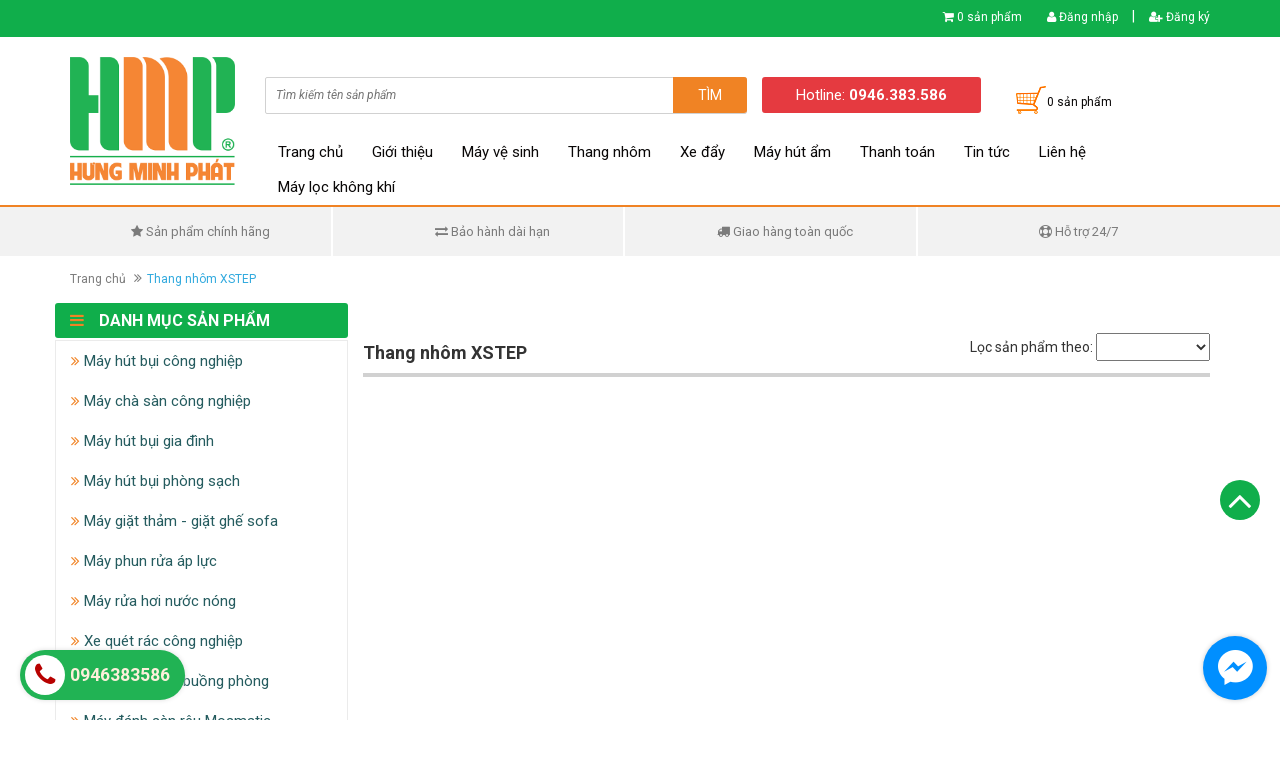

--- FILE ---
content_type: text/html; charset=utf-8
request_url: https://hungminhphat.com/thang-nhom-xstep
body_size: 11502
content:
<!DOCTYPE html>
<html lang="vi">
	<head>
		<meta charset="UTF-8" />
		<meta http-equiv="x-ua-compatible" content="ie=edge">
		<meta name="viewport" content="width=device-width, initial-scale=1, maximum-scale=1">
		<meta name="robots" content="noodp,index,follow" />
		<meta name="keywords" content="">
		<meta name='revisit-after' content='1 days' />
		<title>Thang nhôm XSTEP  Hungminhphat.com</title>
		
		<meta name="description" content="">
		

		<link rel="canonical" href="https://hungminhphat.com/thang-nhom-xstep">
		<link rel="icon" href="//bizweb.dktcdn.net/100/204/063/themes/525648/assets/favicon.png?1709370500124" type="image/x-icon" />

		


<meta property="og:description" content="">

<meta property="og:url" content="https://hungminhphat.com/thang-nhom-xstep">
<meta property="og:site_name" content="Hungminhphat.com">
<meta property="og:type" content="website">
<meta property="og:title" content="Thang nh&#244;m XSTEP">
<meta property="og:image" content="http://bizweb.dktcdn.net/100/204/063/themes/525648/assets/logo.png?1709370500124">
<meta property="og:image:secure_url" content="https://bizweb.dktcdn.net/100/204/063/themes/525648/assets/logo.png?1709370500124">

		<link href="//bizweb.dktcdn.net/100/204/063/themes/525648/assets/bootstrap.min.css?1709370500124" rel="stylesheet" type="text/css" media="all" />
		<link href="//bizweb.dktcdn.net/100/204/063/themes/525648/assets/owl.carousel.css?1709370500124" rel="stylesheet" type="text/css" media="all" />
		<link href="//bizweb.dktcdn.net/100/204/063/themes/525648/assets/jquery.fancybox.css?1709370500124" rel="stylesheet" type="text/css" media="all" />
		<link href="//bizweb.dktcdn.net/100/204/063/themes/525648/assets/magnific-popup.css?1709370500124" rel="stylesheet" type="text/css" media="all" />
		<link href="//bizweb.dktcdn.net/100/204/063/themes/525648/assets/jgrowl.css?1709370500124" rel="stylesheet" type="text/css" media="all" />
		<link rel="stylesheet" href="//maxcdn.bootstrapcdn.com/font-awesome/4.4.0/css/font-awesome.min.css">
		<link href="//bizweb.dktcdn.net/100/204/063/themes/525648/assets/style.css?1709370500124" rel="stylesheet" type="text/css" media="all" />
		<link href="//bizweb.dktcdn.net/100/204/063/themes/525648/assets/responsive.css?1709370500124" rel="stylesheet" type="text/css" media="all" />
		<link href='//fonts.googleapis.com/css?family=Roboto:400,300,500,700&subset=latin,vietnamese' rel='stylesheet' type='text/css'>

		<script src="//bizweb.dktcdn.net/100/204/063/themes/525648/assets/jquery-1.11.3.min.js?1709370500124" type="text/javascript"></script>
		<script src="//bizweb.dktcdn.net/100/204/063/themes/525648/assets/bootstrap.min.js?1709370500124" type="text/javascript"></script>
		<script src="//bizweb.dktcdn.net/100/204/063/themes/525648/assets/owl.carousel.min.js?1709370500124" type="text/javascript"></script>
		<script src="//bizweb.dktcdn.net/100/204/063/themes/525648/assets/jquery.fancybox.pack.js?1709370500124" type="text/javascript"></script>
		<script src="//bizweb.dktcdn.net/100/204/063/themes/525648/assets/jquery.magnific-popup.min.js?1709370500124" type="text/javascript"></script>
		<script src="//bizweb.dktcdn.net/100/204/063/themes/525648/assets/jgrowl.js?1709370500124" type="text/javascript"></script>
		<script src="//bizweb.dktcdn.net/assets/themes_support/api.jquery.js" type="text/javascript"></script>

		

		
		<script src="//bizweb.dktcdn.net/100/204/063/themes/525648/assets/cs.scripts.js?1709370500124" type="text/javascript"></script>
		<script src="//bizweb.dktcdn.net/100/204/063/themes/525648/assets/main.js?1709370500124" type="text/javascript"></script>
		<script>
	var Bizweb = Bizweb || {};
	Bizweb.store = 'luongchanhung.mysapo.net';
	Bizweb.id = 204063;
	Bizweb.theme = {"id":525648,"name":"Ateck","role":"main"};
	Bizweb.template = 'collection';
	if(!Bizweb.fbEventId)  Bizweb.fbEventId = 'xxxxxxxx-xxxx-4xxx-yxxx-xxxxxxxxxxxx'.replace(/[xy]/g, function (c) {
	var r = Math.random() * 16 | 0, v = c == 'x' ? r : (r & 0x3 | 0x8);
				return v.toString(16);
			});		
</script>
<script>
	(function () {
		function asyncLoad() {
			var urls = ["//static.zotabox.com/0/b/0bf9c4074b4fe44e6263b816b7fee10e/widgets.js?store=luongchanhung.mysapo.net","//static.zotabox.com/0/b/0bf9c4074b4fe44e6263b816b7fee10e/widgets.js?store=luongchanhung.mysapo.net","//static.zotabox.com/0/b/0bf9c4074b4fe44e6263b816b7fee10e/widgets.js?store=luongchanhung.mysapo.net","//static.zotabox.com/0/b/0bf9c4074b4fe44e6263b816b7fee10e/widgets.js?store=luongchanhung.mysapo.net","//static.zotabox.com/0/b/0bf9c4074b4fe44e6263b816b7fee10e/widgets.js?store=luongchanhung.mysapo.net","//static.zotabox.com/0/b/0bf9c4074b4fe44e6263b816b7fee10e/widgets.js?store=luongchanhung.mysapo.net","//static.zotabox.com/0/b/0bf9c4074b4fe44e6263b816b7fee10e/widgets.js?store=luongchanhung.mysapo.net","//static.zotabox.com/0/b/0bf9c4074b4fe44e6263b816b7fee10e/widgets.js?store=luongchanhung.mysapo.net","//static.zotabox.com/0/b/0bf9c4074b4fe44e6263b816b7fee10e/widgets.js?store=luongchanhung.mysapo.net","//static.zotabox.com/0/b/0bf9c4074b4fe44e6263b816b7fee10e/widgets.js?store=luongchanhung.mysapo.net","//static.zotabox.com/0/b/0bf9c4074b4fe44e6263b816b7fee10e/widgets.js?store=luongchanhung.mysapo.net","//static.zotabox.com/0/b/0bf9c4074b4fe44e6263b816b7fee10e/widgets.js?store=luongchanhung.mysapo.net","//static.zotabox.com/0/b/0bf9c4074b4fe44e6263b816b7fee10e/widgets.js?store=luongchanhung.mysapo.net","//static.zotabox.com/0/b/0bf9c4074b4fe44e6263b816b7fee10e/widgets.js?store=luongchanhung.mysapo.net","//static.zotabox.com/0/b/0bf9c4074b4fe44e6263b816b7fee10e/widgets.js?store=luongchanhung.mysapo.net","//static.zotabox.com/0/b/0bf9c4074b4fe44e6263b816b7fee10e/widgets.js?store=luongchanhung.mysapo.net","//static.zotabox.com/0/b/0bf9c4074b4fe44e6263b816b7fee10e/widgets.js?store=luongchanhung.mysapo.net","//static.zotabox.com/0/b/0bf9c4074b4fe44e6263b816b7fee10e/widgets.js?store=luongchanhung.mysapo.net","//static.zotabox.com/0/b/0bf9c4074b4fe44e6263b816b7fee10e/widgets.js?store=luongchanhung.mysapo.net","//static.zotabox.com/0/b/0bf9c4074b4fe44e6263b816b7fee10e/widgets.js?store=luongchanhung.mysapo.net","//static.zotabox.com/0/b/0bf9c4074b4fe44e6263b816b7fee10e/widgets.js?store=luongchanhung.mysapo.net","//static.zotabox.com/0/b/0bf9c4074b4fe44e6263b816b7fee10e/widgets.js?store=luongchanhung.mysapo.net","//static.zotabox.com/0/b/0bf9c4074b4fe44e6263b816b7fee10e/widgets.js?store=luongchanhung.mysapo.net","//static.zotabox.com/0/b/0bf9c4074b4fe44e6263b816b7fee10e/widgets.js?store=luongchanhung.mysapo.net","//static.zotabox.com/0/b/0bf9c4074b4fe44e6263b816b7fee10e/widgets.js?store=luongchanhung.mysapo.net","https://google-shopping.sapoapps.vn/conversion-tracker/global-tag/6701.js?store=luongchanhung.mysapo.net","https://google-shopping.sapoapps.vn/conversion-tracker/event-tag/6701.js?store=luongchanhung.mysapo.net"];
			for (var i = 0; i < urls.length; i++) {
				var s = document.createElement('script');
				s.type = 'text/javascript';
				s.async = true;
				s.src = urls[i];
				var x = document.getElementsByTagName('script')[0];
				x.parentNode.insertBefore(s, x);
			}
		};
		window.attachEvent ? window.attachEvent('onload', asyncLoad) : window.addEventListener('load', asyncLoad, false);
	})();
</script>


<script>
	window.BizwebAnalytics = window.BizwebAnalytics || {};
	window.BizwebAnalytics.meta = window.BizwebAnalytics.meta || {};
	window.BizwebAnalytics.meta.currency = 'VND';
	window.BizwebAnalytics.tracking_url = '/s';

	var meta = {};
	
	
	for (var attr in meta) {
	window.BizwebAnalytics.meta[attr] = meta[attr];
	}
</script>

	
		<script src="/dist/js/stats.min.js?v=96f2ff2"></script>
	



<meta name="google-site-verification" content="bOcpnjreAdrNwkNXrPjNUu6ndtP8s5Ji3QPNXZBXbaM" />
<script>
  (function(i,s,o,g,r,a,m){i['GoogleAnalyticsObject']=r;i[r]=i[r]||function(){
  (i[r].q=i[r].q||[]).push(arguments)},i[r].l=1*new Date();a=s.createElement(o),
  m=s.getElementsByTagName(o)[0];a.async=1;a.src=g;m.parentNode.insertBefore(a,m)
  })(window,document,'script','https://www.google-analytics.com/analytics.js','ga');

  ga('create', 'UA-99997780-1', 'auto');
  ga('send', 'pageview');

</script>
<script>

	window.enabled_enhanced_ecommerce = false;

</script>






<script>
	var eventsListenerScript = document.createElement('script');
	eventsListenerScript.async = true;
	
	eventsListenerScript.src = "/dist/js/store_events_listener.min.js?v=1b795e9";
	
	document.getElementsByTagName('head')[0].appendChild(eventsListenerScript);
</script>






		<link rel="stylesheet" href="//bizweb.dktcdn.net/100/204/063/themes/525648/assets/bizweb-cff-quick-view.css?1709370500124">
<link rel="stylesheet" href="//bizweb.dktcdn.net/100/204/063/themes/525648/assets/bizweb-cff-jquery.fancybox.css?1709370500124">

	<script async src="https://www.googletagmanager.com/gtag/js?id=AW-851683242"></script>
<script>
  window.dataLayer = window.dataLayer || [];
  function gtag(){dataLayer.push(arguments);}
  gtag('js', new Date());
  gtag('config', 'AW-851683242');
</script>
	</head>

	<body>
		<div class="page">
			<header class="header">
	<div class="header-top">
		<div class="container">
			<div class="row">
				<div class="col-md-12 col-sm-12 col-xs-12">
					<ul class="header-top-right">
						<li class="box-n"><i class="fa fa-shopping-cart"></i> <a href="/cart" class="cart-icon"><b>0</b> sản phẩm</a></li>
						
						<li class="box-n"><a href="/account/login"><i class="fa fa-user"></i> Đăng nhập</a></li> <p>|</p>
						<li class="box-n"><a href="/account/register"><i class="fa fa-user-plus"></i> Đăng ký</a></li>
						
						
					</ul>
				</div>
			</div>
		</div>
	</div>
	<div class="header-content">
		<div class="container">
			<div class="row">
				<div class="col-md-2 col-sm-4 col-xs-12">
					<a href="/" class="header-logo">
						<img src="//bizweb.dktcdn.net/100/204/063/themes/525648/assets/logo.png?1709370500124" alt="Hungminhphat.com">
					</a>
				</div>
				<div class="col-md-9 col-sm-8 col-xs-12">
					<div class="header-content-right">
						<div class="row">
							<div class="col-md-7 col-sm-12 col-xs-12">
								<div class="header-search">
									<form action="/search" method="get" id="header-search">
										<input type="text" id="header-search-input" placeholder="Tìm kiếm tên sản phẩm" value="" name="query">
										<button id="header-search-btn" type="submit"><span>Tìm</span></button>
									</form>
								</div>
								<div class="hidden-lg hidden-md col-sm-2 col-xs-2">
								<div class="header-menu-btn">
									<a href="javascript:void(0)"><span class="fa fa-bars fa-2x"></span></a>
								</div>
							</div>
							</div>
							<div class="col-md-3 col-sm-6 col-xs-6 no-padding">
								<div class="header-hotline">
									Hotline: <strong>0946.383.586</strong>
								</div>
							</div>
							<div class="col-md-2 col-sm-4 col-xs-4">
								<div class="header-cart">
									<a href="/cart" class="cart-icon"><b>0</b> sản phẩm</a>
								</div>
							</div>
							
						</div>
					</div>
					<div class="main-nav hidden-sm hidden-xs">
						<div class="main-nav-content">
							<ul>
								
								
								<li class="">
									<a href="/">Trang chủ</a>
									<ul class="submenu">
										
									</ul>
								</li>
								
								
								
								<li class="">
									<a href="/gioi-thieu">Giới thiệu</a>
									<ul class="submenu">
										
									</ul>
								</li>
								
								
								
								<li class="">
									<a href="/may-ve-sinh-1">Máy vệ sinh</a>
									<ul class="submenu">
										
										<li class="">
											<a href="/may-hut-bui-gia-dinh">Máy hút bụi gia đình</a>
										</li>
										
										<li class="">
											<a href="/may-hut-bui-nuoc-cong-nghiep">Máy hút bụi- nước công nghiệp</a>
										</li>
										
										<li class="">
											<a href="/may-giat-tham">Máy giăt thảm- giặt ghế sofa</a>
										</li>
										
										<li class="">
											<a href="/may-cha-san-cong-nghiep">Máy chà sàn công nghiệp</a>
										</li>
										
										<li class="">
											<a href="/may-danh-san-reu-mosmatic">Máy đánh sàn rêu Mosmatic</a>
										</li>
										
										<li class="">
											<a href="/xe-quet-rac-cong-nghiep">Xe quét rác công nghiệp</a>
										</li>
										
										<li class="">
											<a href="/may-phun-rua-ap-luc">Máy phun rửa áp lực</a>
										</li>
										
										<li class="">
											<a href="/may-rua-hoi-nuoc-nong">Máy rửa hơi nước nóng</a>
										</li>
										
										<li class="">
											<a href="/dung-cu-ve-sinh-kinh-1">Dụng cụ vệ sinh kính</a>
										</li>
										
										<li class="">
											<a href="/hoa-chat">Hóa chất</a>
										</li>
										
										<li class="">
											<a href="/phu-kien-may-hut-bui-cha-san-1">Phụ kiện máy hút bụi</a>
										</li>
										
									</ul>
								</li>
								
								
								
								<li class="">
									<a href="/thang-nhom">Thang nhôm</a>
									<ul class="submenu">
										
										<li class="">
											<a href="/thang-nhom-ghe-tay-vi-n">Thang nhôm ghế tay vịn</a>
										</li>
										
										<li class="">
											<a href="/thang-nhom-chu-a">Thang nhôm chữ A</a>
										</li>
										
										<li class="">
											<a href="/thang-nhom-chu-m">Thang nhôm chữ M</a>
										</li>
										
										<li class="">
											<a href="/thang-nhom-ru-t-go-n">Thang nhôm rút gọn</a>
										</li>
										
										<li class="">
											<a href="/thang-nhom-pal">Thang nhôm PAL - Đài Loan</a>
										</li>
										
										<li class="">
											<a href="/thang-nhom-unigawa">Thang nhôm UNIGAWA - Japan</a>
										</li>
										
										<li class="">
											<a href="/thang-nhom-shin-yang-ha-n-quo-c">Thang nhôm SHIN YANG - Hàn Quốc</a>
										</li>
										
										<li class="">
											<a href="/thang-nhom-hasegawa">Thang nhôm Hasegawa - Jappan</a>
										</li>
										
										<li class="">
											<a href="/thang-nhom-hakachi">Thang nhôm HAKACHI - Japan</a>
										</li>
										
										<li class="active">
											<a href="/thang-nhom-xstep">Thang nhôm XSTEP - USA</a>
										</li>
										
										<li class="">
											<a href="/thang-nhom-rut-gon-xtend-climb-usa">Thang nhôm XTEND & CLIMB - USA</a>
										</li>
										
										<li class="">
											<a href="/thang-nhom-tungsing-viet-nam">Thang nhôm Tungsing - Việt Nam</a>
										</li>
										
									</ul>
								</li>
								
								
								
								<li class="">
									<a href="/xe-day-hang">Xe đẩy</a>
									<ul class="submenu">
										
										<li class="">
											<a href="/xe-day-hang-jumbo">Xe đẩy hàng JUMBO</a>
										</li>
										
										<li class="">
											<a href="/xe-day-hang-prestar">Xe đẩy hàng Prestar</a>
										</li>
										
										<li class="">
											<a href="/xe-day-hang-sumika">Xe đẩy hàng Sumika</a>
										</li>
										
										<li class="">
											<a href="/xe-day-hang-feida-1">Xe đẩy hàng Feida</a>
										</li>
										
										<li class="">
											<a href="/xe-day-2-banh">Xe đẩy 2 bánh</a>
										</li>
										
										<li class="">
											<a href="/xe-day-hang-sumo-thai-lan">Xe đẩy hàng Sumo - Thái Lan</a>
										</li>
										
									</ul>
								</li>
								
								
								
								<li class="">
									<a href="/may-hut-am">Máy hút ẩm</a>
									<ul class="submenu">
										
										<li class="">
											<a href="/may-hut-am-edison">Máy hút ẩm Edison - Thái Lan</a>
										</li>
										
										<li class="">
											<a href="/may-hut-am-harison">Máy hút ẩm Harison - Thái Lan</a>
										</li>
										
										<li class="">
											<a href="/may-hut-am-fujie">Máy hút ẩm Fujie - Trung Quốc</a>
										</li>
										
										<li class="">
											<a href="/may-hut-am-aikyo-dai-loan">Máy hút ẩm Aikyo - Đài Loan</a>
										</li>
										
										<li class="">
											<a href="/may-hut-am-de-longhi">Máy hút ẩm De'Longhi - Italia</a>
										</li>
										
										<li class="">
											<a href="/may-hut-am-dan-dung">Máy hút ẩm dân dụng</a>
										</li>
										
										<li class="">
											<a href="/may-hut-am-cong-nghiep">Máy hút ẩm công nghiệp</a>
										</li>
										
									</ul>
								</li>
								
								
								
								<li class="">
									<a href="/thanh-toan">Thanh toán</a>
									<ul class="submenu">
										
									</ul>
								</li>
								
								
								
								<li class="">
									<a href="/tin-tuc">Tin tức</a>
									<ul class="submenu">
										
									</ul>
								</li>
								
								
								
								<li class="">
									<a href="/lien-he">Liên hệ</a>
								</li>
								
								
								
								<li class="">
									<a href="/may-loc-khong-khi">Máy lọc không khí</a>
								</li>
								
								
							</ul>
						</div>
					</div>
				</div>
			</div>
		</div>
	</div>
	<nav class="header-nav-mobile">
		<div class="header-menu-btn-hidden">
			<a href="javascript:void(0)" class="pull-right">
				<span class="fa fa-close fa-2x"></span>
			</a>
		</div>
		<ul>
			
			
			<li class="">
				<a href="/">Trang chủ
					<em class="open-close"></em>
				</a>
				<ul class="submenu">
					
				</ul>
			</li>
			
			
			
			<li class="">
				<a href="/gioi-thieu">Giới thiệu
					<em class="open-close"></em>
				</a>
				<ul class="submenu">
					
				</ul>
			</li>
			
			
			
			<li class="">
				<a href="/may-ve-sinh-1">Máy vệ sinh
					<em class="open-close"></em>
				</a>
				<ul class="submenu">
					
					<li class="">
						<a href="/may-hut-bui-gia-dinh">Máy hút bụi gia đình</a>
					</li>
					
					<li class="">
						<a href="/may-hut-bui-nuoc-cong-nghiep">Máy hút bụi- nước công nghiệp</a>
					</li>
					
					<li class="">
						<a href="/may-giat-tham">Máy giăt thảm- giặt ghế sofa</a>
					</li>
					
					<li class="">
						<a href="/may-cha-san-cong-nghiep">Máy chà sàn công nghiệp</a>
					</li>
					
					<li class="">
						<a href="/may-danh-san-reu-mosmatic">Máy đánh sàn rêu Mosmatic</a>
					</li>
					
					<li class="">
						<a href="/xe-quet-rac-cong-nghiep">Xe quét rác công nghiệp</a>
					</li>
					
					<li class="">
						<a href="/may-phun-rua-ap-luc">Máy phun rửa áp lực</a>
					</li>
					
					<li class="">
						<a href="/may-rua-hoi-nuoc-nong">Máy rửa hơi nước nóng</a>
					</li>
					
					<li class="">
						<a href="/dung-cu-ve-sinh-kinh-1">Dụng cụ vệ sinh kính</a>
					</li>
					
					<li class="">
						<a href="/hoa-chat">Hóa chất</a>
					</li>
					
					<li class="">
						<a href="/phu-kien-may-hut-bui-cha-san-1">Phụ kiện máy hút bụi</a>
					</li>
					
				</ul>
			</li>
			
			
			
			<li class="">
				<a href="/thang-nhom">Thang nhôm
					<em class="open-close"></em>
				</a>
				<ul class="submenu">
					
					<li class="">
						<a href="/thang-nhom-ghe-tay-vi-n">Thang nhôm ghế tay vịn</a>
					</li>
					
					<li class="">
						<a href="/thang-nhom-chu-a">Thang nhôm chữ A</a>
					</li>
					
					<li class="">
						<a href="/thang-nhom-chu-m">Thang nhôm chữ M</a>
					</li>
					
					<li class="">
						<a href="/thang-nhom-ru-t-go-n">Thang nhôm rút gọn</a>
					</li>
					
					<li class="">
						<a href="/thang-nhom-pal">Thang nhôm PAL - Đài Loan</a>
					</li>
					
					<li class="">
						<a href="/thang-nhom-unigawa">Thang nhôm UNIGAWA - Japan</a>
					</li>
					
					<li class="">
						<a href="/thang-nhom-shin-yang-ha-n-quo-c">Thang nhôm SHIN YANG - Hàn Quốc</a>
					</li>
					
					<li class="">
						<a href="/thang-nhom-hasegawa">Thang nhôm Hasegawa - Jappan</a>
					</li>
					
					<li class="">
						<a href="/thang-nhom-hakachi">Thang nhôm HAKACHI - Japan</a>
					</li>
					
					<li class="active">
						<a href="/thang-nhom-xstep">Thang nhôm XSTEP - USA</a>
					</li>
					
					<li class="">
						<a href="/thang-nhom-rut-gon-xtend-climb-usa">Thang nhôm XTEND & CLIMB - USA</a>
					</li>
					
					<li class="">
						<a href="/thang-nhom-tungsing-viet-nam">Thang nhôm Tungsing - Việt Nam</a>
					</li>
					
				</ul>
			</li>
			
			
			
			<li class="">
				<a href="/xe-day-hang">Xe đẩy
					<em class="open-close"></em>
				</a>
				<ul class="submenu">
					
					<li class="">
						<a href="/xe-day-hang-jumbo">Xe đẩy hàng JUMBO</a>
					</li>
					
					<li class="">
						<a href="/xe-day-hang-prestar">Xe đẩy hàng Prestar</a>
					</li>
					
					<li class="">
						<a href="/xe-day-hang-sumika">Xe đẩy hàng Sumika</a>
					</li>
					
					<li class="">
						<a href="/xe-day-hang-feida-1">Xe đẩy hàng Feida</a>
					</li>
					
					<li class="">
						<a href="/xe-day-2-banh">Xe đẩy 2 bánh</a>
					</li>
					
					<li class="">
						<a href="/xe-day-hang-sumo-thai-lan">Xe đẩy hàng Sumo - Thái Lan</a>
					</li>
					
				</ul>
			</li>
			
			
			
			<li class="">
				<a href="/may-hut-am">Máy hút ẩm
					<em class="open-close"></em>
				</a>
				<ul class="submenu">
					
					<li class="">
						<a href="/may-hut-am-edison">Máy hút ẩm Edison - Thái Lan</a>
					</li>
					
					<li class="">
						<a href="/may-hut-am-harison">Máy hút ẩm Harison - Thái Lan</a>
					</li>
					
					<li class="">
						<a href="/may-hut-am-fujie">Máy hút ẩm Fujie - Trung Quốc</a>
					</li>
					
					<li class="">
						<a href="/may-hut-am-aikyo-dai-loan">Máy hút ẩm Aikyo - Đài Loan</a>
					</li>
					
					<li class="">
						<a href="/may-hut-am-de-longhi">Máy hút ẩm De'Longhi - Italia</a>
					</li>
					
					<li class="">
						<a href="/may-hut-am-dan-dung">Máy hút ẩm dân dụng</a>
					</li>
					
					<li class="">
						<a href="/may-hut-am-cong-nghiep">Máy hút ẩm công nghiệp</a>
					</li>
					
				</ul>
			</li>
			
			
			
			<li class="">
				<a href="/thanh-toan">Thanh toán
					<em class="open-close"></em>
				</a>
				<ul class="submenu">
					
				</ul>
			</li>
			
			
			
			<li class="">
				<a href="/tin-tuc">Tin tức
					<em class="open-close"></em>
				</a>
				<ul class="submenu">
					
				</ul>
			</li>
			
			
			
			<li class="">
				<a href="/lien-he">Liên hệ</a>
			</li>
			
			
			
			<li class="">
				<a href="/may-loc-khong-khi">Máy lọc không khí</a>
			</li>
			
			
		</ul>
	</nav>
</header>


<section class="policy hidden-xs">
	<div class="container">
		<div class="row">
			<div class="col-md-3 col-sm-6">
				<div class="policy-col">
					<p><i class="fa fa-star"></i> Sản phẩm chính hãng</p>	
				</div>
			</div>
			<div class="col-md-3 col-sm-6">
				<div class="policy-col exchange">
					<p><i class="fa fa-exchange"></i> Bảo hành dài hạn</p>	
				</div>
			</div>
			<div class="col-md-3 col-sm-6">
				<div class="policy-col">
					<p><i class="fa fa-truck"></i> Giao hàng toàn quốc</p>	
				</div>
			</div>
			<div class="col-md-3 col-sm-6">
				<div class="policy-col last">
					<p><i class="fa fa-life-ring"></i> Hỗ trợ 24/7</p>	
				</div>
			</div>
		</div>
	</div>
</section>
<!-- End Main Service -->

<div id="add_succes" style="display:none;">
	<p><i class="fa fa-check fa-2x"></i>Thêm sản phẩm thành công</p>
</div>
<script>
	Bizweb.getCart(loadCart);
	function loadCart(cart) {
		var html = "";
		for (i = 0; i < cart.items.length; i++) {
			html += "<li>";
			html += "<a class='cm-image' href='" + cart.items[i].url + "' title='" + cart.items[i].name + "'><img alt='" + cart.items[i].name + "' src='" + cart.items[i].image + "' width='80'></a>";
			html += "<p class='cm-name'><a href='" + cart.items[i].url + "' title='" + cart.items[i].name + "'>" + cart.items[i].name + "</a></p>";
			html += "<p class='cm-price'>" + Bizweb.formatMoney(cart.items[i].price, '{{amount_no_decimals_with_comma_separator}}₫') + "<span href='javascript:void(0);' class='pull-right fa fa-remove' title='Loại bỏ SP' onclick='Bizweb.removeItem(" + cart.items[i].variant_id + " , removeCart)'></span></p>";
			html += "</li>";
		}
		$(".cart-icon").html(cart.item_count + " sản phẩm");
		$(".cart-mini ul").html(html);
		$(".cart-mini-total-money").html("Tổng tiền: " + Bizweb.formatMoney(cart.total_price, '{{amount_no_decimals_with_comma_separator}}₫'));
	}
	function removeCart(cart) {
		Bizweb.getCart(loadCart);
	}
	function cartItem(addItem) {
		$("#add_succes").fancybox({
			minWidth: 250,
			minHeight: 50,
			afterShow: function(){
				setTimeout( function() {$.fancybox.close(); },3000);
			},
			afterClose: function(){
				clearTimeout( );
			}
		});

		$("#add_succes").trigger('click');
		Bizweb.getCart(loadCart);
	}
</script>
			<!-- Main Breadcrumb -->
<div class="main-breadcrumb">
	<div class="container">
		<div class="row">
			<div class="col-lg-12">
				<ol class="breadcrumb">
					<li><a href="/">Trang chủ</a></li>
					<li class="active">Thang nhôm XSTEP</li>
				</ol>
			</div>
		</div>
	</div>
</div>
<!-- End Main Breadcrumb -->
<!-- Main Content -->
<div class="main-content">
	<div class="container">
		<div class="row">

				<section class="bg-slide">
	<div class="col-md-3 hidden-sm hidden-xs no-padding">
		<div class="verticalmenu">
			<h3 class="title_block">
				<i class="fa fa-bars"></i><span>Danh mục sản phẩm</span>
			</h3>
			<div class="verticalcontent">
				<ul class="list-child">
					
					
					<li class="level0 ">
						<a href="/may-hut-bui-nuoc-cong-nghiep"><i class="fa fa-angle-double-right" aria-hidden="true"></i> Máy hút bụi công nghiệp</a>
						<ul class="submenu sub02">
							
							
							<li class="level1">
								<a href="/may-hut-bui-nuoc-clepro">Máy hút bụi - hút nước Clepro</a>
							</li>
							
							
							
							<li class="level1">
								<a href="/may-hut-bui-ipc-italia">Máy hút bụi - hút nước  IPC</a>
							</li>
							
							
							
							<li class="level1">
								<a href="/may-hut-bui-hut-nuoc-hiclean">Máy hút bụi - hút nước Hiclean</a>
							</li>
							
							
							
							<li class="level1">
								<a href="/may-hut-bui-hut-buoc-kouritsu">Máy hút bụi- hút bước Kouritsu</a>
							</li>
							
							
							
							<li class="level1">
								<a href="/may-hut-bui-camry">Máy hút bụi - hút nước Camry</a>
							</li>
							
							
							
							<li class="level1">
								<a href="/may-hut-bui-hut-nuoc-sumika">Máy hút bụi - hút nước Sumika</a>
							</li>
							
							
							
							<li class="level1">
								<a href="/may-hut-bui-hut-nuoc-typhoon">Máy hút bụi - hút nước Typhoon</a>
							</li>
							
							
							
							<li class="level1">
								<a href="/may-hut-bui-hut-nuoc-delfin">Máy hút bụi - hút nước Delfin</a>
							</li>
							
							
							
							<li class="level1">
								<a href="/may-hut-bui-hut-nuoc-roly">Máy hút bụi - hút nước Roly</a>
							</li>
							
							
							
							<li class="level1">
								<a href="/may-hut-bui-hut-nuoc-sancos">Máy hút bụi - hút nước SanCos</a>
							</li>
							
							
							
							<li class="level1">
								<a href="/may-hut-bui-hut-nuoc-fiorientini">Máy hút bụi - hút nước Fiorientini</a>
							</li>
							
							
							
							<li class="level1">
								<a href="/may-hut-bui-hut-nuoc-alex">Máy hút bụi - hút nước Alex</a>
							</li>
							
							
							
							<li class="level1">
								<a href="/may-hut-bui-hut-nuoc-lavor">Máy hút bụi - hút nước Lavor</a>
							</li>
							
							
							
							<li class="level1">
								<a href="/may-hut-bui-hut-nuoc-clean-maid">Máy hút bụi - hút nước Clean Maid</a>
							</li>
							
							
							
							<li class="level1">
								<a href="/may-hut-bui-hut-nuoc-duravac">Máy hút bụi - hút nước Duravac</a>
							</li>
							
							
							
							<li class="level1">
								<a href="/may-hut-bui-hut-nuoc-kraffer">Máy hút bụi - hút nước KRAFFER</a>
							</li>
							
							
							
							<li class="level1">
								<a href="/may-hut-bui-cong-nghiep-3-pha">Máy hút bụi công nghiệp 3 pha</a>
							</li>
							
							
						</ul>
					</li>
					
					
					
					<li class="level0 ">
						<a href="/may-cha-san-cong-nghiep"><i class="fa fa-angle-double-right" aria-hidden="true"></i> Máy chà sàn công nghiệp</a>
						<ul class="submenu sub02">
							
							
							<li class="level1">
								<a href="/may-cha-san-clepro">Máy chà sàn Clepro - Italia</a>
							</li>
							
							
							
							<li class="level1">
								<a href="/may-cha-san-eureka">Máy chà sàn Eureka - Italia</a>
							</li>
							
							
							
							<li class="level1">
								<a href="/may-cha-san-fasa-italia">Máy chà sàn Fasa - Italia</a>
							</li>
							
							
							
							<li class="level1">
								<a href="/may-cha-san-kenper-duc">Máy chà sàn Kenper - Đức</a>
							</li>
							
							
							
							<li class="level1">
								<a href="/may-cha-san-cong-nghiep-kraffer">Máy Chà sàn Kraffer - Thái Lan</a>
							</li>
							
							
							
							<li class="level1">
								<a href="/may-cha-san-cong-nghiep-cleanmaid">Máy chà sàn Cleanmaid - Thái Lan</a>
							</li>
							
							
							
							<li class="level1">
								<a href="/may-cha-san-hiclean">Máy chà sàn Hiclean - Thái Lan</a>
							</li>
							
							
							
							<li class="level1">
								<a href="/may-cha-san-supper-clean-china">Máy chà sàn Supper Clean - China</a>
							</li>
							
							
							
							<li class="level1">
								<a href="/may-cha-san-comac-italia">Máy chà sàn Comac - Italia</a>
							</li>
							
							
							
							<li class="level1">
								<a href="/may-cha-san-ipc-italia">Máy chà sàn IPC - Italia</a>
							</li>
							
							
							
							<li class="level1">
								<a href="/may-cha-san-camry">Máy chà sàn Camry - China</a>
							</li>
							
							
							
							<li class="level1">
								<a href="/may-cha-san-cong-nghiep-hako">Máy chà sàn Hako - Germany</a>
							</li>
							
							
							
							<li class="level1">
								<a href="/may-cha-san-fiorentini-italia">Máy chà sàn Fiorentini - Italia</a>
							</li>
							
							
							
							<li class="level1">
								<a href="/may-cha-san-tennant-my">Máy chà sàn Tennant - Mỹ</a>
							</li>
							
							
							
							<li class="level1">
								<a href="/may-cha-san-deo-vai">Máy chà sàn đeo vai MotorScrubber</a>
							</li>
							
							
							
							<li class="level1">
								<a href="/phu-kien-may-cha-san-1">Phụ kiện máy chà sàn</a>
							</li>
							
							
							
							<li class="level1">
								<a href="/may-cha-san-don-cha-san-ta">Máy chà sàn đơn, chà sàn tạ</a>
							</li>
							
							
						</ul>
					</li>
					
					
					
					<li class="level0 ">
						<a href="/may-hut-bui-gia-dinh"><i class="fa fa-angle-double-right" aria-hidden="true"></i> Máy hút bụi gia đình</a>
						<ul class="submenu sub02">
							
							
							<li class="level1">
								<a href="/may-hut-bui-hitachi">Máy hút bụi Hitachi</a>
							</li>
							
							
							
							<li class="level1">
								<a href="/may-hut-bui-panasonic">Máy hút bụi Panasonic</a>
							</li>
							
							
						</ul>
					</li>
					
					
					
					<li class="level0 ">
						<a href="/may-hut-bui-phong-sach"><i class="fa fa-angle-double-right" aria-hidden="true"></i> Máy hút bụi phòng sạch</a>
						<ul class="submenu sub02">
							
						</ul>
					</li>
					
					
					
					<li class="level0 ">
						<a href="/may-giat-tham"><i class="fa fa-angle-double-right" aria-hidden="true"></i> Máy giặt thảm - giặt ghế sofa</a>
						<ul class="submenu sub02">
							
							
							<li class="level1">
								<a href="/may-giat-tham-ipc-italy">Máy giặt thảm IPC - Italy</a>
							</li>
							
							
							
							<li class="level1">
								<a href="/may-giat-tham-phun-hut-clepro">Máy giặt thảm Clepro</a>
							</li>
							
							
							
							<li class="level1">
								<a href="/may-giat-tham-hiclean">Máy giặt thảm Hiclean</a>
							</li>
							
							
							
							<li class="level1">
								<a href="/may-giat-tham-typhoon-1">Máy giặt thảm Typhoon</a>
							</li>
							
							
						</ul>
					</li>
					
					
					
					<li class="level0 ">
						<a href="/may-phun-rua-ap-luc"><i class="fa fa-angle-double-right" aria-hidden="true"></i> Máy phun rửa áp lực</a>
						<ul class="submenu sub02">
							
							
							<li class="level1">
								<a href="/may-phun-rua-gia-dinh">Máy phun rửa gia đình</a>
							</li>
							
							
							
							<li class="level1">
								<a href="/may-phun-ap-luc-ipc-italia">Máy phun rửa áp lực IPC - Italia</a>
							</li>
							
							
							
							<li class="level1">
								<a href="/may-phun-ap-luc-kounitsu">Máy phun rửa áp lực Kounitsu</a>
							</li>
							
							
							
							<li class="level1">
								<a href="/may-phun-ap-luc-promac">Máy phun rửa áp lực Promac</a>
							</li>
							
							
							
							<li class="level1">
								<a href="/may-phun-rua-ap-luc-lutian">Máy phun rửa áp lực Lutian</a>
							</li>
							
							
							
							<li class="level1">
								<a href="/may-phun-ap-luc-fasa-italia">Máy phun áp lực FASA - Italia</a>
							</li>
							
							
						</ul>
					</li>
					
					
					
					<li class="level0 ">
						<a href="/may-rua-hoi-nuoc-nong"><i class="fa fa-angle-double-right" aria-hidden="true"></i> Máy rửa hơi nước nóng</a>
						<ul class="submenu sub02">
							
							
							<li class="level1">
								<a href="/may-rua-hoi-nuoc-nong-menikini-di20-1">Máy rửa hơi nước nóng Menikini DI20</a>
							</li>
							
							
							
							<li class="level1">
								<a href="/may-rua-hoi-nuoc-nong-ipc">Máy rửa hơi nước nóng IPC</a>
							</li>
							
							
						</ul>
					</li>
					
					
					
					<li class="level0 ">
						<a href="/xe-quet-rac-cong-nghiep"><i class="fa fa-angle-double-right" aria-hidden="true"></i> Xe quét rác công nghiệp</a>
						<ul class="submenu sub02">
							
							
							<li class="level1">
								<a href="/xe-quet-rac-cong-nghiep-ipc">Xe quét rác công nghiệp IPC</a>
							</li>
							
							
							
							<li class="level1">
								<a href="/xe-quet-rac-cong-nghiep-eureka">Xe quét rác công nghiệp Eureka</a>
							</li>
							
							
							
							<li class="level1">
								<a href="/xe-quet-rac-lavor">Xe quét rác công nghiệp Lavor</a>
							</li>
							
							
							
							<li class="level1">
								<a href="/xe-quet-rac-cong-nghiep-eureka-1">Xe quét rác công nghiệp Hiclean</a>
							</li>
							
							
							
							<li class="level1">
								<a href="/xe-quet-rac-fiorientini">Xe quét rác công nghiệp Fiorient</a>
							</li>
							
							
							
							<li class="level1">
								<a href="/xe-quet-rac-cong-nghiep-clepro">Xe quét rác công nghiệp Clepro</a>
							</li>
							
							
						</ul>
					</li>
					
					
					
					<li class="level0 ">
						<a href="/xe-lam-ve-sinh"><i class="fa fa-angle-double-right" aria-hidden="true"></i> Xe làm vệ sinh buồng phòng</a>
					</li>
					
					
					
					<li class="level0 ">
						<a href="/may-danh-san-reu-mosmatic"><i class="fa fa-angle-double-right" aria-hidden="true"></i> Máy đánh sàn rêu Mosmatic</a>
					</li>
					
					
					
					<li class="level0 ">
						<a href="/phu-kien-may-hut-bui-cha-san-1"><i class="fa fa-angle-double-right" aria-hidden="true"></i> Phụ kiện máy hút bụi- chà sàn</a>
						<ul class="submenu sub02">
							
							
							<li class="level1">
								<a href="/phu-kien-may-cha-san-1">Phụ kiện máy chà sàn, quét rác</a>
							</li>
							
							
						</ul>
					</li>
					
					
					
					<li class="level0 ">
						<a href="/may-hut-am"><i class="fa fa-angle-double-right" aria-hidden="true"></i> Máy hút ẩm</a>
						<ul class="submenu sub02">
							
							
							<li class="level1">
								<a href="/may-hut-am-edison">Máy hút ẩm Edison - Thái Lan</a>
							</li>
							
							
							
							<li class="level1">
								<a href="/may-hut-am-harison">Máy hút ẩm Harison - Thái Lan</a>
							</li>
							
							
							
							<li class="level1">
								<a href="/may-hut-am-fujie">Máy hút ẩm Fujie - Trung Quốc</a>
							</li>
							
							
							
							<li class="level1">
								<a href="/may-hut-am-aikyo-dai-loan">Máy hút ẩm Aikyo - Đài Loan</a>
							</li>
							
							
							
							<li class="level1">
								<a href="/may-hut-am-de-longhi">Máy hút ẩm De'Longhi - Italia</a>
							</li>
							
							
							
							<li class="level1">
								<a href="/may-hut-am-dan-dung">Máy hút ẩm dân dụng</a>
							</li>
							
							
							
							<li class="level1">
								<a href="/may-hut-am-cong-nghiep">Máy hút ẩm công nghiệp</a>
							</li>
							
							
						</ul>
					</li>
					
					
					
					<li class="level0 ">
						<a href="/xe-day-hang"><i class="fa fa-angle-double-right" aria-hidden="true"></i> Xe đẩy hàng</a>
						<ul class="submenu sub02">
							
							
							<li class="level1">
								<a href="/xe-day-hang-jumbo">Xe đẩy hàng Jumbo - Thái Lan</a>
							</li>
							
							
							
							<li class="level1">
								<a href="/xe-day-hang-prestar">Xe đẩy hàng Prestar - Nhật Bản</a>
							</li>
							
							
							
							<li class="level1">
								<a href="/xe-day-hang-nansin-nhat-ban">Xe đẩy hàng Nansin - Nhật Bản</a>
							</li>
							
							
							
							<li class="level1">
								<a href="/xe-day-2-banh">Xe đẩy 2 bánh</a>
							</li>
							
							
							
							<li class="level1">
								<a href="/xe-day-hang-feida-1">Xe đẩy hàng Feida</a>
							</li>
							
							
							
							<li class="level1">
								<a href="/xe-day-hang-sumika">Xe đẩy hàng Sumika</a>
							</li>
							
							
							
							<li class="level1">
								<a href="/xe-day-hang-sumo-thai-lan">Xe đẩy hàng Sumo - Thái Lan</a>
							</li>
							
							
						</ul>
					</li>
					
					
					
					<li class="level0 ">
						<a href="/may-suoi"><i class="fa fa-angle-double-right" aria-hidden="true"></i> Máy sưởi</a>
						<ul class="submenu sub02">
							
							
							<li class="level1">
								<a href="/may-suoi-fujie">Máy sưởi  FujiE</a>
							</li>
							
							
							
							<li class="level1">
								<a href="/may-suoi-tiross">Máy sưởi Tiross</a>
							</li>
							
							
							
							<li class="level1">
								<a href="/may-suoi-taurus">Máy sưởi Taurus</a>
							</li>
							
							
							
							<li class="level1">
								<a href="/may-suoi-de-longhi">Máy sưởi De'Longhi</a>
							</li>
							
							
						</ul>
					</li>
					
					
					
					<li class="level0 ">
						<a href="/dung-cu-ve-sinh-kinh"><i class="fa fa-angle-double-right" aria-hidden="true"></i> Dụng cụ vệ sinh kính</a>
						<ul class="submenu sub02">
							
							
							<li class="level1">
								<a href="/thanh-gat-kinh">Thanh gạt kính</a>
							</li>
							
							
							
							<li class="level1">
								<a href="/long-tho">Lông thỏ</a>
							</li>
							
							
						</ul>
					</li>
					
					
					
					<li class="level0 ">
						<a href="/hoa-chat"><i class="fa fa-angle-double-right" aria-hidden="true"></i> Hóa chất tẩy rửa</a>
						<ul class="submenu sub02">
							
							
							<li class="level1">
								<a href="/hoa-chat-q-care">Hóa chất Q_care
									<em class="open-close-1"></em>
								</a>
								<ul class="submenu1 sub03">
									
									<li class="level2">
										<a href="/hoa-chat-ve-sinh-tay">Hóa chất vệ sinh tay</a>
									</li>
									
								</ul>
							</li>
							
							
						</ul>
					</li>
					
					
					
					<li class="level0 ">
						<a href="/thang-nhom"><i class="fa fa-angle-double-right" aria-hidden="true"></i> Thang nhôm</a>
						<ul class="submenu sub02">
							
							
							<li class="level1">
								<a href="/thang-nhom-ghe-tay-vi-n">Thang nhôm ghế tay vịn
									<em class="open-close-1"></em>
								</a>
								<ul class="submenu1 sub03">
									
								</ul>
							</li>
							
							
							
							<li class="level1">
								<a href="/thang-nhom-chu-a">Thang nhôm chữ A</a>
							</li>
							
							
							
							<li class="level1">
								<a href="/thang-nhom-chu-m">Thang nhôm chữ M</a>
							</li>
							
							
							
							<li class="level1">
								<a href="/thang-nhom-ru-t-go-n">Thang nhôm rút gọn</a>
							</li>
							
							
							
							<li class="level1">
								<a href="/thang-nhom-pal">Thang nhôm PAL - Đài Loan</a>
							</li>
							
							
							
							<li class="level1">
								<a href="/thang-nhom-unigawa">Thang nhôm UNIGAWA - Japan</a>
							</li>
							
							
							
							<li class="level1">
								<a href="/thang-nhom-shin-yang-ha-n-quo-c">Thang nhôm SHIN YANG - Hàn Quốc</a>
							</li>
							
							
							
							<li class="level1">
								<a href="/thang-nhom-hasegawa">Thang nhôm Hasegawa - Jappan</a>
							</li>
							
							
							
							<li class="level1">
								<a href="/thang-nhom-hakachi">Thang nhôm HAKACHI - Japan</a>
							</li>
							
							
							
							<li class="level1">
								<a href="/thang-nhom-xstep">Thang nhôm XSTEP - USA</a>
							</li>
							
							
							
							<li class="level1">
								<a href="/thang-nhom-rut-gon-xtend-climb-usa">Thang nhôm XTEND & CLIMB - USA</a>
							</li>
							
							
							
							<li class="level1">
								<a href="/thang-nhom-tungsing-viet-nam">Thang nhôm Tungsing - Việt Nam</a>
							</li>
							
							
						</ul>
					</li>
					
					
					
					<li class="level0 ">
						<a href="/quat-thoi-tham"><i class="fa fa-angle-double-right" aria-hidden="true"></i> Quạt thổi thảm</a>
					</li>
					
					
					
					<li class="level0 ">
						<a href="/may-lam-mat-khong-khi"><i class="fa fa-angle-double-right" aria-hidden="true"></i> Máy làm mát không khí</a>
						<ul class="submenu sub02">
							
						</ul>
					</li>
					
					
					
					<li class="level0 ">
						<a href="/may-loc-khong-khi"><i class="fa fa-angle-double-right" aria-hidden="true"></i> Máy lọc không khí</a>
					</li>
					
					
				</ul>
			</div>
		</div>
		<div class="sidebar-hotline block">
			<h2 class="hotline-heading"><i class="fa fa-caret-right"></i> Hỗ trợ mua hàng</h2>
			<div class="hotline-content">
				<div class="hotline-item">
				<h4><i class="fa fa-life-ring"></i> Kinh doanh bán lẻ</h4>
				<div class="hot_sup">
					
					<a href="skype:hunglc052005">
						<img src="//bizweb.dktcdn.net/100/204/063/themes/525648/assets/skype.png?1709370500124" width="65"/>
					</a>
				</div>
				<p>Mr.Hưng:&nbsp 0946.383.586</p>
				<p>Ms.Yến:&nbsp&nbsp&nbsp&nbsp0984.375.385</p>
				<p>Tel: &nbsp&nbsp&nbsp&nbsp&nbsp&nbsp&nbsp&nbsp&nbsp&nbsp&nbsp02438.356.111</p>
			</div>
				<div class="hotline-item">
				<h4><i class="fa fa-life-ring"></i> Kinh doanh phân phối</h4>
				<div class="hot_sup">
					<a href="skype:hunglc052005">
						<img src="//bizweb.dktcdn.net/100/204/063/themes/525648/assets/skype.png?1709370500124" width="65"/>
					</a>
				</div>
				<p>Mobile:&nbsp&nbsp&nbsp 0912.385.909</p>
				<p>Tel:&nbsp&nbsp&nbsp&nbsp&nbsp&nbsp&nbsp&nbsp&nbsp&nbsp 02438.357.111</p>
			</div> 
			</div>
		</div>
		<div class="sidebar-hotline block">
			<h2 class="hotline-heading"><i class="fa fa-caret-right"></i> Kết nối</h2>
			<iframe src="https://www.facebook.com/plugins/likebox.php?href=https://www.facebook.com/hungminhphat.com.vn/&amp;width=295&amp;colorscheme=light&amp;show_faces=true&amp;connections=9&amp;stream=false&amp;header=false&amp;height=473" scrolling="no" frameborder="0" style="border: medium none; overflow: hidden; height: 245px; width: 295px;background:#fff;"></iframe>
			
		</div>
	</div>

</section>

			<div class="col-lg-9 col-md-9 col-xs-12">
				<!--<div class="collection-banner-top">
					<a href="http://ateck.bizwebvietnam.net/may-xay-trai-cay-philip-hr2118"><img src="//bizweb.dktcdn.net/100/204/063/themes/525648/assets/collection_banner_top.png?1709370500124" alt="Hungminhphat.com" class="img-responsive"></a>
				</div>  -->
				<div class="toolbar clearfix">
					<h1 class="collection-name pull-left">Thang nhôm XSTEP</h1>
					<div id="sort-by" class="pull-right">
						<label class="left">Lọc sản phẩm theo: </label>
						<select name="sortBy" id="sortBy" class="selectBox" style="height: 28px;">
							<option selected value="default">Mặc định</option>
							<option value="alpha-asc">A &rarr; Z</option>
							<option value="alpha-desc">Z &rarr; A</option>
							<option value="price-asc" >Giá tăng dần</option>
							<option value="price-desc">Giá giảm dần</option>
							<option value="created-desc">Hàng mới nhất</option>
							<option value="created-asc">Hàng cũ nhất</option>
						</select>
						<script>
							Bizweb.queryParams = {};
							if (location.search.length) {
								for (var aKeyValue, i = 0, aCouples = location.search.substr(1).split('&'); i < aCouples.length; i++) {
									aKeyValue = aCouples[i].split('=');
									if (aKeyValue.length > 1) {
										Bizweb.queryParams[decodeURIComponent(aKeyValue[0])] = decodeURIComponent(aKeyValue[1]);
									}
								}
							}
							$(function() {
								$('#sortBy')
								// select the current sort order
									.val('')
									.bind('change', function() {
									Bizweb.queryParams.sortby = jQuery(this).val();
									location.search = jQuery.param(Bizweb.queryParams).replace(/\+/g, '%20');
								});
							});
						</script>
					</div>
				</div>
				
				<div class="product-list-grid clearfix">
					

				</div>
				<div class="colletion-topbar">	
					<div class="pull-right">
						
					</div>
				</div>
				
			</div>
		</div>
	</div>
</div>
<!-- End Main Content -->
			
			<section class="main-banner-home">
				<div class="container">
					<div class="row">
						<div class="col-md-4 col-sm-4 col-xs-12">
							<div class="banner-center">
								<a href="https://hungminhphat.com/may-cha-san-lien-hop-eureka-e50-v1"><img src="//bizweb.dktcdn.net/100/204/063/themes/525648/assets/qc1.jpg?1709370500124" class="img-responsive"></a>
							</div>
						</div>
						<div class="col-md-4 col-sm-4 col-xs-12">
							<div class="banner-center">
								<a href="https://hungminhphat.com/may-co-rua-san-va-lau-san-kraffer-gm-50b"><img src="//bizweb.dktcdn.net/100/204/063/themes/525648/assets/qc2.jpg?1709370500124" class="img-responsive"></a>
							</div>
						</div>
						<div class="col-md-4 col-sm-4 col-xs-12">
							<div class="banner-center">
								<a href="https://hungminhphat.com/may-lau-san-nha-cleanmaid-tt50b"><img src="//bizweb.dktcdn.net/100/204/063/themes/525648/assets/qc3.jpg?1709370500124" class="img-responsive"></a>
							</div>
						</div>
					</div>
				</div>
			</section>
			
			<!-- Footer -->

<footer class="footer">
	<div class="footer-top">
		<div class="container">
			<form method="post" action="/postcontact" id="contact" accept-charset="UTF-8"><input name="FormType" type="hidden" value="contact"/><input name="utf8" type="hidden" value="true"/><input type="hidden" id="Token-a02a497aece849b383c332bdf6da6df0" name="Token" /><script src="https://www.google.com/recaptcha/api.js?render=6Ldtu4IUAAAAAMQzG1gCw3wFlx_GytlZyLrXcsuK"></script><script>grecaptcha.ready(function() {grecaptcha.execute("6Ldtu4IUAAAAAMQzG1gCw3wFlx_GytlZyLrXcsuK", {action: "contact"}).then(function(token) {document.getElementById("Token-a02a497aece849b383c332bdf6da6df0").value = token});});</script>
			
			
			<div class="row">
				<div class="col-md-4 col-sm-6 hidden-xs">
					<h4>Đăng ký nhận tin hoặc tư vấn miễn phí</h4>
				</div>
				<div class="col-md-5 col-sm-6">
					<input type="text" value="Email" name="contact[Name]" title="First Name" class="input-text" style="display:none">
					<input type="email" value="" class="input-text required-entry" name="contact[email]">
					<input name="contact[Body]" value="Đăng ký nhận Email" title="Comment" class="required-entry input-text" cols="5" rows="3" style="display:none">
					<button class="btn-cart">Đăng ký</button>
				</div>
				<div class="col-md-3 hidden-sm hidden-xs foo-phone">
					<i class="fa fa-microphone"></i> 0946.383.586
				</div>
			</div>
			</form>
		</div>
	</div>
	<div class="footer-content">
		<div class="container">
			<div class="row">
				<div class="col-lg-5 col-md-5 col-sm-6 col-xs-12">
					<div class="footer-info">
						<h3 class="company">CÔNG TY TNHH THƯƠNG MẠI ĐẦU TƯ HƯNG MINH PHÁT</h3>
						<p></p>
						<p>Địa chỉ: Biệt Thự B12-08 Lotus 3 - Vinhomes Gardenia - Đường Hàm Nghi - Nam Từ Liêm - Thành Phố Hà Nội</p>
						<p>Điện thoại: (024)38.356.111  - Fax: (024)38.357.111</p>
						<p></p>
						<p>Email: chanhung8668@gmail.com  - Website: www.hungminhphat.com </p>
						<h4></h4>
						<p></p>
						<p>Hotline: 0912385909 - 0946383586</p>
						<p>GPDKKD số 0107781765/ Ngày Cấp 29/3/2017</p>
						<p></p>


						<a class="bct" href="#">
							<img src="//bizweb.dktcdn.net/100/204/063/themes/525648/assets/bct.png?1709370500124" alt="Hungminhphat.com">
						</a>
					</div>
				</div>
				<div class="col-lg-2 col-md-2 col-sm-6 col-xs-12">
					<div class="footer-info">
						<h3>Giới thiệu chung</h3>
						<ul class="foo-list">
							
							<li><a href="/gioi-thieu">Thông tin tuyển dụng</a></li>
							
							<li><a href="/gioi-thieu">Cam kết chất lượng</a></li>
							
							<li><a href="/dieu-khoan">Dịch vụ tiện ích</a></li>
							
							<li><a href="/dieu-khoan">Sở hữu trí tuệ</a></li>
							
						</ul>
						<h3 class="h3-pad30">Kết nối với chúng tôi</h3>
						<ul class="foo-social">
							<li><a href="#"><i class="fa fa-facebook-square"></i></a></li>
							<li><a href="#"><i class="fa fa-twitter-square"></i></a></li>
							<li><a href="#"><i class="fa fa-pinterest-square"></i></a></li>
							<li><a href="#"><i class="fa fa-youtube-play"></i></a></li>
							<li><a href="#"><i class="fa fa-google-plus-square"></i></a></li>
						</ul>
					</div>
				</div>
				<div class="col-lg-2 col-md-2 col-sm-6 col-xs-12">
					<div class="footer-info">
						<h3>HƯỚNG DẪN MUA HÀNG</h3>
						<ul class="foo-list">
							
							<li><a href="/huo-ng-da-n-mua-ha-ng-online">Hướng dẫn mua hàng online</a></li>
							
							<li><a href="/hi-nh-thu-c-thanh-toa-n">Hình thức thanh toán</a></li>
							
							<li><a href="/thanh-toan">Quy định thanh toán</a></li>
							
							<li><a href="/">Câu hỏi thường gặp</a></li>
							
						</ul>
						<h3 class="h3-pad30">CHÍNH SÁCH & QUY ĐỊNH</h3>
						<ul class="foo-list">
							
							<li><a href="/chi-nh-sa-ch-do-i-ha-ng">Chính sách đổi hàng</a></li>
							
							<li><a href="/chinh-sach-bao-hanh">Chính sách bảo hành</a></li>
							
							<li><a href="/chinh-sach">Chính sách bảo mật</a></li>
							
							<li><a href="/chinh-sach-van-chuyen">Chính sách vận chuyển</a></li>
							
						</ul>
					</div>
				</div>
				<div class="col-lg-3 col-md-3 col-sm-6 col-xs-12">
					<div class="footer-info">
						<h3>Các hình thức thanh toán</h3>
						<img src="//bizweb.dktcdn.net/100/204/063/themes/525648/assets/pay.png?1709370500124" alt="Hungminhphat.com" class="img-responsive"/>
						<div class="footer-tag">
							<a href="#"><b>Các loại sản phẩm</b></a>, 
							<a href="#">May hut bui</a>,
							<a href="#">May cha san</a>,
							<a href="#">May phun ap luc</a>,
							<a href="#">May làm mat khong khi</a>,
							<a href="#">Xe quet rac</a>,
							<a href="#">Xe lam ve sinh</a>,
							<a href="#"></a>,
							<a href="#"></a>,
							<a href="#"></a>,
							<a href="#"></a>,
							<a href="#"></a>.
						</div>
					</div>
				</div>
			</div>
		</div>
	</div>
	<div class="footer-bottom">
		<div class="container">
			<div class="row">
				<div class="col-sm-12">
					<p class="copy-right">© Bản quyền thuộc về Hưng Minh Phát | Cung cấp bởi Sapo</p>
				</div>
			</div>
		</div>
	</div>

</footer>
<a class="btn-call-now" href="tel:0946383586">
	<i class="fa fa-phone"></i>
	<span>0946383586</span>
</a>

<style>

	/* hotline */
	.btn-call-now {
		display: flex;
		align-items: center;
		position: fixed;
		
		bottom: 20px;
		background: #21b354;
		-webkit-box-shadow: 0 0 5px #ddd;
		-moz-box-shadow: 0 0 5px #ddd;
		box-shadow: 0 0 5px #ddd;
		z-index: 999999999;
		left: 20px;
		top: initial!important;
		color: #FFF;
		font-weight: 700;
		font-size: 125%;
		border-radius: 25px;
		padding: 5px;
		-moz-animation-duration: 500ms;
		-moz-animation-name: calllink;
		-moz-animation-iteration-count: infinite;
		-moz-animation-direction: alternate;
		-webkit-animation-duration: 500ms;
		-webkit-animation-name: calllink;
		-webkit-animation-iteration-count: infinite;
		-webkit-animation-direction: alternate;
		animation-duration: 500ms;
		animation-name: calllink;
		animation-iteration-count: infinite;
		animation-direction: alternate;
	}
	.btn-call-now span{margin-right:10px;}
	.btn-call-now .fa {
		color: #b70100;
		font-size: 26px;
		background: #fff;
		width: 40px;
		height: 40px;
		line-height: 40px;
		border-radius: 20px;
		margin-right: 5px;
		text-align: center;
	}
	@keyframes calllink {
		0%{color:#eba11e;}
		50%{color:#fff;}
		100%{color:#ebfa48;}
	}
	@media (max-width:767px) {
		.btn-call-now span {
			display: none;
		}
		.btn-call-now .fa {
			margin: 0;
		}
		.btn-call-now {
			width: initial;
		}
	}
</style>
<!-- End Footer -->
<div id="back-top"><i class="fa fa-angle-up"></i></div>
		</div>
		<div id="facebook-inbox">
	<button class="facebook-inbox-tab" style="display: block; ">
		<span class="facebook-inbox-tab-icon">
			<img src="https://facebookinbox.sapoapps.vn/Content/Images/fb-icon-1.png" alt="Facebook Chat" />
		</span>
		<span class="facebook-inbox-tab-title">chat với chúng tôi</span>
	</button>

	<div id="facebook-inbox-frame">
		<div id="fb-root">&nbsp;</div>
		<div class="fb-page" data-adapt-container-width="true" data-hide-cover="false" data-href="" data-show-facepile="true" data-small-header="true" data-width="250" data-height="350" data-tabs="messages">
			<div class="fb-xfbml-parse-ignore">
				<blockquote cite=""><a href="">Chat với chúng tôi</a></blockquote>
			</div>
		</div>
	</div>
</div>

<style>
	#facebook-inbox {
		position: fixed;
		bottom: 0px;
		z-index: 110000;
		text-align: center;
		display: none;
	}

	.facebook-inbox-tab-icon {
		float: left;
	}

	.facebook-inbox-tab-title {
		float: left;
		margin-left: 10px;
		line-height: 25px;
	}

	#facebook-inbox-frame {
		display: none;
		width: 100%;
		min-height: 200px;
		overflow: hidden;
		position: relative;
		background-color: #f5f5f5;
	}

	#fb-root {
		height: 0px;
	}

	.facebook-inbox-tab {
		top: 0px;
		bottom: 0px;
		margin: -40px 0px 0px 0px;
		position: relative;
		height: 40px;
		width: 250px;
		border: 1px solid;
		border-radius: 0px 0px 0px 0px;
		text-align: center;
		background-color: #19a3dd;
		color: #ffffff;
	}
</style>
<script>
(function (d, s, id) {
				var js, fjs = d.getElementsByTagName(s)[0];
				if (d.getElementById(id)) return;
				js = d.createElement(s); js.id = id;
				js.src = "//connect.facebook.net/vi_VN/sdk.js#xfbml=1&version=v2.5";
				fjs.parentNode.insertBefore(js, fjs);
		}(document, 'script', 'facebook-jssdk'));
	window.facebookParse = function facebookParse(){
		FB.XFBML.parse();
	}
</script>
 
		<div id="biz-qv-showqv" style="display: none !important;">  
 <div itemscope itemtype="http://schema.org/Product">


	<!--START PRODUCT-->
	 <div class="quick-view-container fancyox-view-detail">
	    <div id="biz-qv-left" class="biz-left">
            <div id="biz-qv-sale"  class="biz-qv-sale biz-qv-hidden">Sale</div>
			<!-- START ZOOM IMAGE-->
			 <div class="biz-qv-zoom-container">
                    <div class="zoomWrapper">
					  <div id="biz-qv-zoomcontainer" class='sqa-qv-zoomcontainer'>
                              <!-- Main image  ! DON'T PUT CONTENT HERE! -->     
                      </div>
                       
                    </div>
             </div>
			<!-- END ZOOM IMAGE-->
          
            <!-- START GALLERY-->
            <div id="biz-qv-galleryid" class="biz-qv-gallery" style="position: absolute; bottom: 10px;left: 6%;"> 
              		<!-- Collection of image ! DON'T PUT CONTENT HERE!-->
            </div>	
            <!-- END GALLERY-->
        </div>

		<!--START BUY-->
		<div id ="biz-qv-right" class="biz-right">
          	<!-- -------------------------- -->
			<div id="biz-qv-title" class="name-title" >
					<!-- Title of product ! DON'T PUT CONTENT HERE!-->
			</div>
			<!-- -------------------------- -->
			<div id ="biz-qv-price-container" class="biz-qv-price-container"  >
					<!-- price information of product ! DON'T PUT CONTENT HERE!-->
			</div>
			<!-- -------------------------- -->
			<div id="biz-qv-des" class="biz-qv-row">
					<!-- description of product ! DON'T PUT CONTENT HERE!-->
			</div>
			<!-- -------------------------- -->
			<div class="biz-qv-row">
				<a id="biz-qv-detail"  href="" >  </a>
			</div>
		<!-- ----------------------------------------------------------------------- -->
            <div id='biz-qv-cartform'>
	          <form id="biz-qv-add-item-form"  method="post">     
                <!-- Begin product options ! DON'T PUT CONTENT HERE!-->
                <div class="biz-qv-product-options">
                  <!-- -------------------------- -->
                  <div id="biz-qv-variant-options" class="biz-qv-optionrow">
							<!-- variant options  of product  ! DON'T PUT CONTENT HERE!-->
		          </div>  
                  <!-- -------------------------- -->
                  <div class="biz-qv-optionrow">	    
                    <label>Số lượng</label>
          	        <input id="biz-qv-quantity" min="1" type="number" name="quantity" value="1"  />
                  </div>
				  <!-- -------------------------- -->
                  <div class="biz-qv-optionrow">
                     <p id="biz-qv-unavailable" class="biz-sold-out biz-qv-hidden">Không sẵn có</p>
                     <p id="biz-qv-sold-out" class="biz-sold-out biz-qv-hidden">Hết hàng</p>
                     <input type="submit" class="biz-qv-cartbtn biz-qv-hidden" value="Thêm vào giỏ hàng" />
                     
                  </div>
                  <!-- -------------------------- -->					
									
                </div>
               <!-- End product options -->
            </form>
         </div>

	   </div>
	   <!--END BUY-->
    </div>
	<!--END PRODUCT-->
 </div>
</div>


<div id="bizqv-metadata" 
autoconfig = "yes" 
noimage = "//bizweb.dktcdn.net/100/204/063/themes/525648/assets/cff-qv-no-image.jpg?1709370500124" 
moneyFormat = "{{amount_no_decimals_with_comma_separator}}₫" 
jsondata = "" >
</div>
		﻿
	<script type="text/javascript">
	window.appbulkmemdeals = window.appbulkmemdeals || {};
	window.appbulkmemdeals.customer_id = 0;
	</script>
	<div class="appbulk-member-deals"
		data-customer-id="0"></div>

	</body>
</html>

--- FILE ---
content_type: text/html; charset=utf-8
request_url: https://www.google.com/recaptcha/api2/anchor?ar=1&k=6Ldtu4IUAAAAAMQzG1gCw3wFlx_GytlZyLrXcsuK&co=aHR0cHM6Ly9odW5nbWluaHBoYXQuY29tOjQ0Mw..&hl=en&v=PoyoqOPhxBO7pBk68S4YbpHZ&size=invisible&anchor-ms=20000&execute-ms=30000&cb=ieq50c94hsja
body_size: 48798
content:
<!DOCTYPE HTML><html dir="ltr" lang="en"><head><meta http-equiv="Content-Type" content="text/html; charset=UTF-8">
<meta http-equiv="X-UA-Compatible" content="IE=edge">
<title>reCAPTCHA</title>
<style type="text/css">
/* cyrillic-ext */
@font-face {
  font-family: 'Roboto';
  font-style: normal;
  font-weight: 400;
  font-stretch: 100%;
  src: url(//fonts.gstatic.com/s/roboto/v48/KFO7CnqEu92Fr1ME7kSn66aGLdTylUAMa3GUBHMdazTgWw.woff2) format('woff2');
  unicode-range: U+0460-052F, U+1C80-1C8A, U+20B4, U+2DE0-2DFF, U+A640-A69F, U+FE2E-FE2F;
}
/* cyrillic */
@font-face {
  font-family: 'Roboto';
  font-style: normal;
  font-weight: 400;
  font-stretch: 100%;
  src: url(//fonts.gstatic.com/s/roboto/v48/KFO7CnqEu92Fr1ME7kSn66aGLdTylUAMa3iUBHMdazTgWw.woff2) format('woff2');
  unicode-range: U+0301, U+0400-045F, U+0490-0491, U+04B0-04B1, U+2116;
}
/* greek-ext */
@font-face {
  font-family: 'Roboto';
  font-style: normal;
  font-weight: 400;
  font-stretch: 100%;
  src: url(//fonts.gstatic.com/s/roboto/v48/KFO7CnqEu92Fr1ME7kSn66aGLdTylUAMa3CUBHMdazTgWw.woff2) format('woff2');
  unicode-range: U+1F00-1FFF;
}
/* greek */
@font-face {
  font-family: 'Roboto';
  font-style: normal;
  font-weight: 400;
  font-stretch: 100%;
  src: url(//fonts.gstatic.com/s/roboto/v48/KFO7CnqEu92Fr1ME7kSn66aGLdTylUAMa3-UBHMdazTgWw.woff2) format('woff2');
  unicode-range: U+0370-0377, U+037A-037F, U+0384-038A, U+038C, U+038E-03A1, U+03A3-03FF;
}
/* math */
@font-face {
  font-family: 'Roboto';
  font-style: normal;
  font-weight: 400;
  font-stretch: 100%;
  src: url(//fonts.gstatic.com/s/roboto/v48/KFO7CnqEu92Fr1ME7kSn66aGLdTylUAMawCUBHMdazTgWw.woff2) format('woff2');
  unicode-range: U+0302-0303, U+0305, U+0307-0308, U+0310, U+0312, U+0315, U+031A, U+0326-0327, U+032C, U+032F-0330, U+0332-0333, U+0338, U+033A, U+0346, U+034D, U+0391-03A1, U+03A3-03A9, U+03B1-03C9, U+03D1, U+03D5-03D6, U+03F0-03F1, U+03F4-03F5, U+2016-2017, U+2034-2038, U+203C, U+2040, U+2043, U+2047, U+2050, U+2057, U+205F, U+2070-2071, U+2074-208E, U+2090-209C, U+20D0-20DC, U+20E1, U+20E5-20EF, U+2100-2112, U+2114-2115, U+2117-2121, U+2123-214F, U+2190, U+2192, U+2194-21AE, U+21B0-21E5, U+21F1-21F2, U+21F4-2211, U+2213-2214, U+2216-22FF, U+2308-230B, U+2310, U+2319, U+231C-2321, U+2336-237A, U+237C, U+2395, U+239B-23B7, U+23D0, U+23DC-23E1, U+2474-2475, U+25AF, U+25B3, U+25B7, U+25BD, U+25C1, U+25CA, U+25CC, U+25FB, U+266D-266F, U+27C0-27FF, U+2900-2AFF, U+2B0E-2B11, U+2B30-2B4C, U+2BFE, U+3030, U+FF5B, U+FF5D, U+1D400-1D7FF, U+1EE00-1EEFF;
}
/* symbols */
@font-face {
  font-family: 'Roboto';
  font-style: normal;
  font-weight: 400;
  font-stretch: 100%;
  src: url(//fonts.gstatic.com/s/roboto/v48/KFO7CnqEu92Fr1ME7kSn66aGLdTylUAMaxKUBHMdazTgWw.woff2) format('woff2');
  unicode-range: U+0001-000C, U+000E-001F, U+007F-009F, U+20DD-20E0, U+20E2-20E4, U+2150-218F, U+2190, U+2192, U+2194-2199, U+21AF, U+21E6-21F0, U+21F3, U+2218-2219, U+2299, U+22C4-22C6, U+2300-243F, U+2440-244A, U+2460-24FF, U+25A0-27BF, U+2800-28FF, U+2921-2922, U+2981, U+29BF, U+29EB, U+2B00-2BFF, U+4DC0-4DFF, U+FFF9-FFFB, U+10140-1018E, U+10190-1019C, U+101A0, U+101D0-101FD, U+102E0-102FB, U+10E60-10E7E, U+1D2C0-1D2D3, U+1D2E0-1D37F, U+1F000-1F0FF, U+1F100-1F1AD, U+1F1E6-1F1FF, U+1F30D-1F30F, U+1F315, U+1F31C, U+1F31E, U+1F320-1F32C, U+1F336, U+1F378, U+1F37D, U+1F382, U+1F393-1F39F, U+1F3A7-1F3A8, U+1F3AC-1F3AF, U+1F3C2, U+1F3C4-1F3C6, U+1F3CA-1F3CE, U+1F3D4-1F3E0, U+1F3ED, U+1F3F1-1F3F3, U+1F3F5-1F3F7, U+1F408, U+1F415, U+1F41F, U+1F426, U+1F43F, U+1F441-1F442, U+1F444, U+1F446-1F449, U+1F44C-1F44E, U+1F453, U+1F46A, U+1F47D, U+1F4A3, U+1F4B0, U+1F4B3, U+1F4B9, U+1F4BB, U+1F4BF, U+1F4C8-1F4CB, U+1F4D6, U+1F4DA, U+1F4DF, U+1F4E3-1F4E6, U+1F4EA-1F4ED, U+1F4F7, U+1F4F9-1F4FB, U+1F4FD-1F4FE, U+1F503, U+1F507-1F50B, U+1F50D, U+1F512-1F513, U+1F53E-1F54A, U+1F54F-1F5FA, U+1F610, U+1F650-1F67F, U+1F687, U+1F68D, U+1F691, U+1F694, U+1F698, U+1F6AD, U+1F6B2, U+1F6B9-1F6BA, U+1F6BC, U+1F6C6-1F6CF, U+1F6D3-1F6D7, U+1F6E0-1F6EA, U+1F6F0-1F6F3, U+1F6F7-1F6FC, U+1F700-1F7FF, U+1F800-1F80B, U+1F810-1F847, U+1F850-1F859, U+1F860-1F887, U+1F890-1F8AD, U+1F8B0-1F8BB, U+1F8C0-1F8C1, U+1F900-1F90B, U+1F93B, U+1F946, U+1F984, U+1F996, U+1F9E9, U+1FA00-1FA6F, U+1FA70-1FA7C, U+1FA80-1FA89, U+1FA8F-1FAC6, U+1FACE-1FADC, U+1FADF-1FAE9, U+1FAF0-1FAF8, U+1FB00-1FBFF;
}
/* vietnamese */
@font-face {
  font-family: 'Roboto';
  font-style: normal;
  font-weight: 400;
  font-stretch: 100%;
  src: url(//fonts.gstatic.com/s/roboto/v48/KFO7CnqEu92Fr1ME7kSn66aGLdTylUAMa3OUBHMdazTgWw.woff2) format('woff2');
  unicode-range: U+0102-0103, U+0110-0111, U+0128-0129, U+0168-0169, U+01A0-01A1, U+01AF-01B0, U+0300-0301, U+0303-0304, U+0308-0309, U+0323, U+0329, U+1EA0-1EF9, U+20AB;
}
/* latin-ext */
@font-face {
  font-family: 'Roboto';
  font-style: normal;
  font-weight: 400;
  font-stretch: 100%;
  src: url(//fonts.gstatic.com/s/roboto/v48/KFO7CnqEu92Fr1ME7kSn66aGLdTylUAMa3KUBHMdazTgWw.woff2) format('woff2');
  unicode-range: U+0100-02BA, U+02BD-02C5, U+02C7-02CC, U+02CE-02D7, U+02DD-02FF, U+0304, U+0308, U+0329, U+1D00-1DBF, U+1E00-1E9F, U+1EF2-1EFF, U+2020, U+20A0-20AB, U+20AD-20C0, U+2113, U+2C60-2C7F, U+A720-A7FF;
}
/* latin */
@font-face {
  font-family: 'Roboto';
  font-style: normal;
  font-weight: 400;
  font-stretch: 100%;
  src: url(//fonts.gstatic.com/s/roboto/v48/KFO7CnqEu92Fr1ME7kSn66aGLdTylUAMa3yUBHMdazQ.woff2) format('woff2');
  unicode-range: U+0000-00FF, U+0131, U+0152-0153, U+02BB-02BC, U+02C6, U+02DA, U+02DC, U+0304, U+0308, U+0329, U+2000-206F, U+20AC, U+2122, U+2191, U+2193, U+2212, U+2215, U+FEFF, U+FFFD;
}
/* cyrillic-ext */
@font-face {
  font-family: 'Roboto';
  font-style: normal;
  font-weight: 500;
  font-stretch: 100%;
  src: url(//fonts.gstatic.com/s/roboto/v48/KFO7CnqEu92Fr1ME7kSn66aGLdTylUAMa3GUBHMdazTgWw.woff2) format('woff2');
  unicode-range: U+0460-052F, U+1C80-1C8A, U+20B4, U+2DE0-2DFF, U+A640-A69F, U+FE2E-FE2F;
}
/* cyrillic */
@font-face {
  font-family: 'Roboto';
  font-style: normal;
  font-weight: 500;
  font-stretch: 100%;
  src: url(//fonts.gstatic.com/s/roboto/v48/KFO7CnqEu92Fr1ME7kSn66aGLdTylUAMa3iUBHMdazTgWw.woff2) format('woff2');
  unicode-range: U+0301, U+0400-045F, U+0490-0491, U+04B0-04B1, U+2116;
}
/* greek-ext */
@font-face {
  font-family: 'Roboto';
  font-style: normal;
  font-weight: 500;
  font-stretch: 100%;
  src: url(//fonts.gstatic.com/s/roboto/v48/KFO7CnqEu92Fr1ME7kSn66aGLdTylUAMa3CUBHMdazTgWw.woff2) format('woff2');
  unicode-range: U+1F00-1FFF;
}
/* greek */
@font-face {
  font-family: 'Roboto';
  font-style: normal;
  font-weight: 500;
  font-stretch: 100%;
  src: url(//fonts.gstatic.com/s/roboto/v48/KFO7CnqEu92Fr1ME7kSn66aGLdTylUAMa3-UBHMdazTgWw.woff2) format('woff2');
  unicode-range: U+0370-0377, U+037A-037F, U+0384-038A, U+038C, U+038E-03A1, U+03A3-03FF;
}
/* math */
@font-face {
  font-family: 'Roboto';
  font-style: normal;
  font-weight: 500;
  font-stretch: 100%;
  src: url(//fonts.gstatic.com/s/roboto/v48/KFO7CnqEu92Fr1ME7kSn66aGLdTylUAMawCUBHMdazTgWw.woff2) format('woff2');
  unicode-range: U+0302-0303, U+0305, U+0307-0308, U+0310, U+0312, U+0315, U+031A, U+0326-0327, U+032C, U+032F-0330, U+0332-0333, U+0338, U+033A, U+0346, U+034D, U+0391-03A1, U+03A3-03A9, U+03B1-03C9, U+03D1, U+03D5-03D6, U+03F0-03F1, U+03F4-03F5, U+2016-2017, U+2034-2038, U+203C, U+2040, U+2043, U+2047, U+2050, U+2057, U+205F, U+2070-2071, U+2074-208E, U+2090-209C, U+20D0-20DC, U+20E1, U+20E5-20EF, U+2100-2112, U+2114-2115, U+2117-2121, U+2123-214F, U+2190, U+2192, U+2194-21AE, U+21B0-21E5, U+21F1-21F2, U+21F4-2211, U+2213-2214, U+2216-22FF, U+2308-230B, U+2310, U+2319, U+231C-2321, U+2336-237A, U+237C, U+2395, U+239B-23B7, U+23D0, U+23DC-23E1, U+2474-2475, U+25AF, U+25B3, U+25B7, U+25BD, U+25C1, U+25CA, U+25CC, U+25FB, U+266D-266F, U+27C0-27FF, U+2900-2AFF, U+2B0E-2B11, U+2B30-2B4C, U+2BFE, U+3030, U+FF5B, U+FF5D, U+1D400-1D7FF, U+1EE00-1EEFF;
}
/* symbols */
@font-face {
  font-family: 'Roboto';
  font-style: normal;
  font-weight: 500;
  font-stretch: 100%;
  src: url(//fonts.gstatic.com/s/roboto/v48/KFO7CnqEu92Fr1ME7kSn66aGLdTylUAMaxKUBHMdazTgWw.woff2) format('woff2');
  unicode-range: U+0001-000C, U+000E-001F, U+007F-009F, U+20DD-20E0, U+20E2-20E4, U+2150-218F, U+2190, U+2192, U+2194-2199, U+21AF, U+21E6-21F0, U+21F3, U+2218-2219, U+2299, U+22C4-22C6, U+2300-243F, U+2440-244A, U+2460-24FF, U+25A0-27BF, U+2800-28FF, U+2921-2922, U+2981, U+29BF, U+29EB, U+2B00-2BFF, U+4DC0-4DFF, U+FFF9-FFFB, U+10140-1018E, U+10190-1019C, U+101A0, U+101D0-101FD, U+102E0-102FB, U+10E60-10E7E, U+1D2C0-1D2D3, U+1D2E0-1D37F, U+1F000-1F0FF, U+1F100-1F1AD, U+1F1E6-1F1FF, U+1F30D-1F30F, U+1F315, U+1F31C, U+1F31E, U+1F320-1F32C, U+1F336, U+1F378, U+1F37D, U+1F382, U+1F393-1F39F, U+1F3A7-1F3A8, U+1F3AC-1F3AF, U+1F3C2, U+1F3C4-1F3C6, U+1F3CA-1F3CE, U+1F3D4-1F3E0, U+1F3ED, U+1F3F1-1F3F3, U+1F3F5-1F3F7, U+1F408, U+1F415, U+1F41F, U+1F426, U+1F43F, U+1F441-1F442, U+1F444, U+1F446-1F449, U+1F44C-1F44E, U+1F453, U+1F46A, U+1F47D, U+1F4A3, U+1F4B0, U+1F4B3, U+1F4B9, U+1F4BB, U+1F4BF, U+1F4C8-1F4CB, U+1F4D6, U+1F4DA, U+1F4DF, U+1F4E3-1F4E6, U+1F4EA-1F4ED, U+1F4F7, U+1F4F9-1F4FB, U+1F4FD-1F4FE, U+1F503, U+1F507-1F50B, U+1F50D, U+1F512-1F513, U+1F53E-1F54A, U+1F54F-1F5FA, U+1F610, U+1F650-1F67F, U+1F687, U+1F68D, U+1F691, U+1F694, U+1F698, U+1F6AD, U+1F6B2, U+1F6B9-1F6BA, U+1F6BC, U+1F6C6-1F6CF, U+1F6D3-1F6D7, U+1F6E0-1F6EA, U+1F6F0-1F6F3, U+1F6F7-1F6FC, U+1F700-1F7FF, U+1F800-1F80B, U+1F810-1F847, U+1F850-1F859, U+1F860-1F887, U+1F890-1F8AD, U+1F8B0-1F8BB, U+1F8C0-1F8C1, U+1F900-1F90B, U+1F93B, U+1F946, U+1F984, U+1F996, U+1F9E9, U+1FA00-1FA6F, U+1FA70-1FA7C, U+1FA80-1FA89, U+1FA8F-1FAC6, U+1FACE-1FADC, U+1FADF-1FAE9, U+1FAF0-1FAF8, U+1FB00-1FBFF;
}
/* vietnamese */
@font-face {
  font-family: 'Roboto';
  font-style: normal;
  font-weight: 500;
  font-stretch: 100%;
  src: url(//fonts.gstatic.com/s/roboto/v48/KFO7CnqEu92Fr1ME7kSn66aGLdTylUAMa3OUBHMdazTgWw.woff2) format('woff2');
  unicode-range: U+0102-0103, U+0110-0111, U+0128-0129, U+0168-0169, U+01A0-01A1, U+01AF-01B0, U+0300-0301, U+0303-0304, U+0308-0309, U+0323, U+0329, U+1EA0-1EF9, U+20AB;
}
/* latin-ext */
@font-face {
  font-family: 'Roboto';
  font-style: normal;
  font-weight: 500;
  font-stretch: 100%;
  src: url(//fonts.gstatic.com/s/roboto/v48/KFO7CnqEu92Fr1ME7kSn66aGLdTylUAMa3KUBHMdazTgWw.woff2) format('woff2');
  unicode-range: U+0100-02BA, U+02BD-02C5, U+02C7-02CC, U+02CE-02D7, U+02DD-02FF, U+0304, U+0308, U+0329, U+1D00-1DBF, U+1E00-1E9F, U+1EF2-1EFF, U+2020, U+20A0-20AB, U+20AD-20C0, U+2113, U+2C60-2C7F, U+A720-A7FF;
}
/* latin */
@font-face {
  font-family: 'Roboto';
  font-style: normal;
  font-weight: 500;
  font-stretch: 100%;
  src: url(//fonts.gstatic.com/s/roboto/v48/KFO7CnqEu92Fr1ME7kSn66aGLdTylUAMa3yUBHMdazQ.woff2) format('woff2');
  unicode-range: U+0000-00FF, U+0131, U+0152-0153, U+02BB-02BC, U+02C6, U+02DA, U+02DC, U+0304, U+0308, U+0329, U+2000-206F, U+20AC, U+2122, U+2191, U+2193, U+2212, U+2215, U+FEFF, U+FFFD;
}
/* cyrillic-ext */
@font-face {
  font-family: 'Roboto';
  font-style: normal;
  font-weight: 900;
  font-stretch: 100%;
  src: url(//fonts.gstatic.com/s/roboto/v48/KFO7CnqEu92Fr1ME7kSn66aGLdTylUAMa3GUBHMdazTgWw.woff2) format('woff2');
  unicode-range: U+0460-052F, U+1C80-1C8A, U+20B4, U+2DE0-2DFF, U+A640-A69F, U+FE2E-FE2F;
}
/* cyrillic */
@font-face {
  font-family: 'Roboto';
  font-style: normal;
  font-weight: 900;
  font-stretch: 100%;
  src: url(//fonts.gstatic.com/s/roboto/v48/KFO7CnqEu92Fr1ME7kSn66aGLdTylUAMa3iUBHMdazTgWw.woff2) format('woff2');
  unicode-range: U+0301, U+0400-045F, U+0490-0491, U+04B0-04B1, U+2116;
}
/* greek-ext */
@font-face {
  font-family: 'Roboto';
  font-style: normal;
  font-weight: 900;
  font-stretch: 100%;
  src: url(//fonts.gstatic.com/s/roboto/v48/KFO7CnqEu92Fr1ME7kSn66aGLdTylUAMa3CUBHMdazTgWw.woff2) format('woff2');
  unicode-range: U+1F00-1FFF;
}
/* greek */
@font-face {
  font-family: 'Roboto';
  font-style: normal;
  font-weight: 900;
  font-stretch: 100%;
  src: url(//fonts.gstatic.com/s/roboto/v48/KFO7CnqEu92Fr1ME7kSn66aGLdTylUAMa3-UBHMdazTgWw.woff2) format('woff2');
  unicode-range: U+0370-0377, U+037A-037F, U+0384-038A, U+038C, U+038E-03A1, U+03A3-03FF;
}
/* math */
@font-face {
  font-family: 'Roboto';
  font-style: normal;
  font-weight: 900;
  font-stretch: 100%;
  src: url(//fonts.gstatic.com/s/roboto/v48/KFO7CnqEu92Fr1ME7kSn66aGLdTylUAMawCUBHMdazTgWw.woff2) format('woff2');
  unicode-range: U+0302-0303, U+0305, U+0307-0308, U+0310, U+0312, U+0315, U+031A, U+0326-0327, U+032C, U+032F-0330, U+0332-0333, U+0338, U+033A, U+0346, U+034D, U+0391-03A1, U+03A3-03A9, U+03B1-03C9, U+03D1, U+03D5-03D6, U+03F0-03F1, U+03F4-03F5, U+2016-2017, U+2034-2038, U+203C, U+2040, U+2043, U+2047, U+2050, U+2057, U+205F, U+2070-2071, U+2074-208E, U+2090-209C, U+20D0-20DC, U+20E1, U+20E5-20EF, U+2100-2112, U+2114-2115, U+2117-2121, U+2123-214F, U+2190, U+2192, U+2194-21AE, U+21B0-21E5, U+21F1-21F2, U+21F4-2211, U+2213-2214, U+2216-22FF, U+2308-230B, U+2310, U+2319, U+231C-2321, U+2336-237A, U+237C, U+2395, U+239B-23B7, U+23D0, U+23DC-23E1, U+2474-2475, U+25AF, U+25B3, U+25B7, U+25BD, U+25C1, U+25CA, U+25CC, U+25FB, U+266D-266F, U+27C0-27FF, U+2900-2AFF, U+2B0E-2B11, U+2B30-2B4C, U+2BFE, U+3030, U+FF5B, U+FF5D, U+1D400-1D7FF, U+1EE00-1EEFF;
}
/* symbols */
@font-face {
  font-family: 'Roboto';
  font-style: normal;
  font-weight: 900;
  font-stretch: 100%;
  src: url(//fonts.gstatic.com/s/roboto/v48/KFO7CnqEu92Fr1ME7kSn66aGLdTylUAMaxKUBHMdazTgWw.woff2) format('woff2');
  unicode-range: U+0001-000C, U+000E-001F, U+007F-009F, U+20DD-20E0, U+20E2-20E4, U+2150-218F, U+2190, U+2192, U+2194-2199, U+21AF, U+21E6-21F0, U+21F3, U+2218-2219, U+2299, U+22C4-22C6, U+2300-243F, U+2440-244A, U+2460-24FF, U+25A0-27BF, U+2800-28FF, U+2921-2922, U+2981, U+29BF, U+29EB, U+2B00-2BFF, U+4DC0-4DFF, U+FFF9-FFFB, U+10140-1018E, U+10190-1019C, U+101A0, U+101D0-101FD, U+102E0-102FB, U+10E60-10E7E, U+1D2C0-1D2D3, U+1D2E0-1D37F, U+1F000-1F0FF, U+1F100-1F1AD, U+1F1E6-1F1FF, U+1F30D-1F30F, U+1F315, U+1F31C, U+1F31E, U+1F320-1F32C, U+1F336, U+1F378, U+1F37D, U+1F382, U+1F393-1F39F, U+1F3A7-1F3A8, U+1F3AC-1F3AF, U+1F3C2, U+1F3C4-1F3C6, U+1F3CA-1F3CE, U+1F3D4-1F3E0, U+1F3ED, U+1F3F1-1F3F3, U+1F3F5-1F3F7, U+1F408, U+1F415, U+1F41F, U+1F426, U+1F43F, U+1F441-1F442, U+1F444, U+1F446-1F449, U+1F44C-1F44E, U+1F453, U+1F46A, U+1F47D, U+1F4A3, U+1F4B0, U+1F4B3, U+1F4B9, U+1F4BB, U+1F4BF, U+1F4C8-1F4CB, U+1F4D6, U+1F4DA, U+1F4DF, U+1F4E3-1F4E6, U+1F4EA-1F4ED, U+1F4F7, U+1F4F9-1F4FB, U+1F4FD-1F4FE, U+1F503, U+1F507-1F50B, U+1F50D, U+1F512-1F513, U+1F53E-1F54A, U+1F54F-1F5FA, U+1F610, U+1F650-1F67F, U+1F687, U+1F68D, U+1F691, U+1F694, U+1F698, U+1F6AD, U+1F6B2, U+1F6B9-1F6BA, U+1F6BC, U+1F6C6-1F6CF, U+1F6D3-1F6D7, U+1F6E0-1F6EA, U+1F6F0-1F6F3, U+1F6F7-1F6FC, U+1F700-1F7FF, U+1F800-1F80B, U+1F810-1F847, U+1F850-1F859, U+1F860-1F887, U+1F890-1F8AD, U+1F8B0-1F8BB, U+1F8C0-1F8C1, U+1F900-1F90B, U+1F93B, U+1F946, U+1F984, U+1F996, U+1F9E9, U+1FA00-1FA6F, U+1FA70-1FA7C, U+1FA80-1FA89, U+1FA8F-1FAC6, U+1FACE-1FADC, U+1FADF-1FAE9, U+1FAF0-1FAF8, U+1FB00-1FBFF;
}
/* vietnamese */
@font-face {
  font-family: 'Roboto';
  font-style: normal;
  font-weight: 900;
  font-stretch: 100%;
  src: url(//fonts.gstatic.com/s/roboto/v48/KFO7CnqEu92Fr1ME7kSn66aGLdTylUAMa3OUBHMdazTgWw.woff2) format('woff2');
  unicode-range: U+0102-0103, U+0110-0111, U+0128-0129, U+0168-0169, U+01A0-01A1, U+01AF-01B0, U+0300-0301, U+0303-0304, U+0308-0309, U+0323, U+0329, U+1EA0-1EF9, U+20AB;
}
/* latin-ext */
@font-face {
  font-family: 'Roboto';
  font-style: normal;
  font-weight: 900;
  font-stretch: 100%;
  src: url(//fonts.gstatic.com/s/roboto/v48/KFO7CnqEu92Fr1ME7kSn66aGLdTylUAMa3KUBHMdazTgWw.woff2) format('woff2');
  unicode-range: U+0100-02BA, U+02BD-02C5, U+02C7-02CC, U+02CE-02D7, U+02DD-02FF, U+0304, U+0308, U+0329, U+1D00-1DBF, U+1E00-1E9F, U+1EF2-1EFF, U+2020, U+20A0-20AB, U+20AD-20C0, U+2113, U+2C60-2C7F, U+A720-A7FF;
}
/* latin */
@font-face {
  font-family: 'Roboto';
  font-style: normal;
  font-weight: 900;
  font-stretch: 100%;
  src: url(//fonts.gstatic.com/s/roboto/v48/KFO7CnqEu92Fr1ME7kSn66aGLdTylUAMa3yUBHMdazQ.woff2) format('woff2');
  unicode-range: U+0000-00FF, U+0131, U+0152-0153, U+02BB-02BC, U+02C6, U+02DA, U+02DC, U+0304, U+0308, U+0329, U+2000-206F, U+20AC, U+2122, U+2191, U+2193, U+2212, U+2215, U+FEFF, U+FFFD;
}

</style>
<link rel="stylesheet" type="text/css" href="https://www.gstatic.com/recaptcha/releases/PoyoqOPhxBO7pBk68S4YbpHZ/styles__ltr.css">
<script nonce="sEQpM-_rVKipWvunIsdETQ" type="text/javascript">window['__recaptcha_api'] = 'https://www.google.com/recaptcha/api2/';</script>
<script type="text/javascript" src="https://www.gstatic.com/recaptcha/releases/PoyoqOPhxBO7pBk68S4YbpHZ/recaptcha__en.js" nonce="sEQpM-_rVKipWvunIsdETQ">
      
    </script></head>
<body><div id="rc-anchor-alert" class="rc-anchor-alert"></div>
<input type="hidden" id="recaptcha-token" value="[base64]">
<script type="text/javascript" nonce="sEQpM-_rVKipWvunIsdETQ">
      recaptcha.anchor.Main.init("[\x22ainput\x22,[\x22bgdata\x22,\x22\x22,\[base64]/[base64]/[base64]/bmV3IHJbeF0oY1swXSk6RT09Mj9uZXcgclt4XShjWzBdLGNbMV0pOkU9PTM/bmV3IHJbeF0oY1swXSxjWzFdLGNbMl0pOkU9PTQ/[base64]/[base64]/[base64]/[base64]/[base64]/[base64]/[base64]/[base64]\x22,\[base64]\x22,\[base64]/QsOXwofDi0rDlDg+wrXDumZ0w7lTC8KIwpwKC8K+Y8OvHUdVw752R8OwQsK3O8KwR8KHdsKvZBNDwqt2woTCjcOlwqvCncOMIsO+UcKsRsKiwqXDiSEYDcOlA8KCC8KmwrIYw6jDpUXClTNSwr5YcX/DiVhOVF/Cl8Kaw7QnwqYUAsOfa8K3w4PCpsKpNk7CqMOjasO/fDkEBMOreTxyI8O2w7YBw6jDvgrDly7Drx9jCk8QZcKtwoDDs8K0W3fDpMKiBMOjCcOxwprDiQgnVy5Awp/DocOlwpFMw5PDqlDCvQPDhEESwqTCj3/DlyfChVkKw4YEO3l8wq7DmjvCr8OXw4LCthHDssOUAMOfHMKkw4Mmb38Pw4NFwqoychLDpHnCs1HDjj/[base64]/DuW9EDjl+w5/CrsOVPwsBwq7DpcKjw4/CpcOaLwHCtcKDRmjCiirDkn/[base64]/CjwppwoPCmMKTw4PCsUPDqwnDs8O2LsK2QGRXMcK8w6XDusKYwrcfw7zDr8OEaMOJw4hmwqkjcQPDm8KPw5MneRVBwqRHOQLCvQvCnwTDngRMw5IOeMKXwo/DhAlGw7xiHEXDrxnCh8K6B2FVw4YhcsKwwrs2UsK3w58RBGDCh2bDiTJewo/[base64]/[base64]/[base64]/CpMO/w6ZFwp/[base64]/CgMOAMMO3Z1DClGAmQcKiXMKlw7bCiHRAU8O1wobCisKKw7fDtDtxw4FSGsO+w6szDE3DvBV+OWJpw5EkwrI3X8OLKjNQRcKkU2HDq24XT8O0w4R7w5bCn8ONTMKKw4bDo8KQwpoTIB/ClcK3woXComvCnHcdwo0Owrdnw7TDkkTCocOrBMOpw4kcEcK/[base64]/EHAOXVPDoBrCmsOgUTZfw5fCmcOWwoLCojxFw4g7wqnDrwHDkD8sw5nCh8OYLsOJZcKlw4ZEU8Kzwo89wofCs8KkQgYdKsOKJsOhw6jDn1dlwogvw7DDrDPDhglDbMKFw4Y6wqkiCXTDgMOAaRnCpyVrO8KzNF3CuXrCpVHChBJQJcOfdcKBw5PDkMKCw6/DmMKrbsKbw6fCtUPDsT7ClCAgwqU+w5dowpR3fsKRw47Dl8OUMsKSw7jCgjLDjcO1Q8OJwr7Dv8Oqw4LCm8OHw5d2wpF3w71feXfClwTDpSk4VcK2D8K2Q8KhwrrDvz58wq1kRk3DkgJaw7REUiXDhcKDwpjCvcKVwovDtSFow4vClMO/DsOuw7t+w6ZsLsKbw4UsMcO2wpPCulzCg8K+wozDgQcJY8OMwqBJYhPDnsKqUR7DusOpQ1NLXHnDqUPClhdxw5RaX8K/fcO5w5jCvMKqOWvDtMKZwoPDmsOhw6Rzw797f8KVwpLCg8KGw7bDmWzCk8KfPBxZZF/Dv8K6wpAMBDQWwoDDpmNFX8K0w48/HcKzfGLDogHDjT7CgUQoK23Dg8Okw64RNsO0PG3CqcOjPCtwwpfDuMKZw7DDs2HDnytVw4EoKcK+O8OOEhwQwpjCjRDDiMOCGGXDq2lGwprDvMKiw5MxJMO5RGHCtcKtb0LCm0VBAMOoBsKnwqzDlsOAPcOEYMKWC3Zzwq/CtMKpwrnDrMKmBwfDo8K8w7wuPcKJw5bDt8Kvw5Z4OAXCkMK6AQozdVLDgMKFw7LCh8KvTmQHWsOoRsOrwrMDwrMfRVnDh8Ojwr0uwrLCumXDuEnDoMKBCMKeSQIzKsKPwo53wpzDszDDmcOBe8OdVTXDusKjL8KYw5d/[base64]/Dp8KjJkYWwrIXw7EfYsO5wrZwYmTCqRhVw5wHT8Oaem/Cvj/[base64]/woPDowPCkTs7wp7Cjj/[base64]/[base64]/ckYxw5wvw6sKAGzDvTXCqMK4w7DClH/[base64]/w6VoWnI5w7XDocKYw7XCgHbCh8O6Vlw+wrPDh1csH8Ovwo7DuMOBK8KiBsOYwp/DplFbQibDoDDDlsO7w6TDuVrCqsOPDCHCsMKvwo0vUUjDjjTDuSLCpzDDug9ww43Drm5BKhckUsK/ZDEzdHfCmMKsQVgGHcKcTcOKw75dw7dBT8Kmf3EpwqLClsKjPxzDm8OOM8KUwrdOw6cXdSNDwqvCiRbDvwB5w7daw7MQK8O1wpJ2QwHCpcK0SHkZw57DkMKlw53DncOgwrXDrVbDnxXCjkrDqXDDvMKFWWzCt3sZLsKKw7NVw53CvEPDsMOWNn/Du0PDr8OfWsO0PMKzwoPCiAU6w44Qwqo1K8KEwpRlwrDDnE3DpMKQFnDCmBwxa8O+SH7DnihmFl9pXsKowpfCjsOZw55YBl7Cg8Kkax9Jw5UwS0HDnV7CpMKXTMKVQMOhBsKew7DClyLDm3rCk8Kiw6NPw7pqGsKGw7vCoD/DghXDoH/CvBLDrwDCshzDuSAvUnrDuCYfYDx2GcKUSRLDtsO8wr/[base64]/[base64]/Cij9WwqXDhcKUBcOkw7k+HMO0w7vCtgAGIHk1wp8ma07DmVNaw5DCpcKOwrklwqXDuMOPwqfCtsKzNEDCgHbCvifDu8Knwqp8dMOHQcO6wpA6NjzCpDTCj3Qyw6N+PxbCs8Kcw6rDjS4sHT1rwpBgwr1QwotCGCrDsGTCpERPwoJmw6AHw690w43Crl/Dh8KpwpvDm8KhczISw7XDhErDm8KQwr7CvBbDvxYgCFZdwq7DjirDrUB0DMOvYMOhw7hpaMKQw4jDrcK4LsOCc2c6Ol0ZYMK9NsOIwqRDLWXCncO1wr4hESxZw7AgTlPDkn3DqCwIwo/DtMODGivCiDEMTsOsOcOxw4LDlApkw5pIw4XChipmDMKgwqLCgsOSw43CvsKLwqhzHsKrwp4HwoXDgwVec18nFsKiwrDDt8KMwqvCg8OMOV8TYVpdBsOFwo0Vw6hOwobDiMOVw5rDtWJ3w5ptwr3Di8Odw5LClcKcIE1lwokTHRUwwqnDvjlrwoZ1w5/[base64]/CjsOkRsKQYCzCqjPCusONw4IXw6HCjynDpGRRw7TDvXvClDbDmMOrfsOLwo7DgnU9CkDCnWEwE8OtX8KXTHsYXkLDpH5AZVTCl2QrwqVhw5DCi8KrbsKuwpjCq8OSw4nCtF5YBcKQalHCmQE7woHCpcK7VXwLOcKMwrkzw407CS7CncKgUMK/[base64]/CuMK5fsOXwrMnS2LDnjvDnsODUcOIW0Q0w4bCusKxwro6GMOHw4dTasOywolHDsKew6t/ZMKOYxsSwr19w4TCmMOSwpjCscKcbMO0woDCrnpdw4DCqXrCj8KUfcKoNMONwosrOcK/BsOXw44uUcO3w4PDucK8TmgLw55FJMORwqJJw5V6wpjDtzTCmGrCgcKzw6bCg8KDwpTCjwrCrMK7w4/[base64]/[base64]/CgCQyVFooGk4Fw6wbTcOhwotGVB/DijHDrMOZwp91woJuIsONNxLCsSchLcKpUDdGwonCssOPcMOLUnpfw75hCXfCgsOKYQzChRFqwrfCjsKtw4EIw73DrsKyfMO3cF7DjXHDjcO2wqjDrmw3wpHDncOcworDjhR7woB8w4IBdcKWBMKowoHDnml6w5U9wofDlicyw5jCicKyRTLDi8KMJsOdK0cRcG/CvnZGwrzDvcK/ccO1wprDlcKPBDtbw659woxLaMKgBMOzBm8VeMOGciUYw6chNMOlw4zCv1o3VsKubsOaCsK/[base64]/Bxdiw6bDqcKiGcO0Y8Oiw78fwp7Ck8KtQcK7w7sNw5XDhBg+LSZ3w4XCug8OVcOVwr9Qwo7Dg8KjbGxmfcKLJQfDv3fDtsO8VcKPKl3CucKMwqXDiAXCkMK0aQYiw4h1RQLClF0YwrRQA8KQwoRMKsO1QR3Cm3hKwoUAw6/[base64]/DqUnDpCp7E8KLBsKfwojCssKWwqjCjcOOwr7CqsKqWsOLPgAEbcKYAmfDhcOiw64MQB4sUW7DosOvwprDrndGwqtwwqwnPRzDi8O8wo/CgMKVw79pDsKqwpDDhU3DlcKlMxotwrTCu0kLSMKuw6Apw6QUb8KpXQFyb0JJw6JDwrTDvw0hwo/Dj8K/CWHDhsKFw6LDvsOewqDCvMK0wopcwqBRw6LDvn1fwqjDg38dw6bDp8KIwoFLw7zCpRsOwo/[base64]/UsKjK1LCo8Klw6txZ8KDwprCihbClFo0woEHw7QkacObL8KSfzfChm16bcO/wo/[base64]/GMO8wrYKA8KPw79KN8KHwqc8wr1sw7nCkgbCqxvCvGrCl8OEN8KHw5JrwrPDrMKkGsOCAzYwK8KuQz5cccODGsOJFcKuN8KEw4DCtCvDoMKZwofClSLDvi1tdzPCrRYUw6g3w6s5wpnChDvDqwjDjsKQEcOqw7R4wq7DqcOlwofDr34ZNMKwOsKCw4nChsO/OzFkKX3CrUgXwp/DlGNTw5jCjRTCvRN7w5k3LWDDjMO3woYIw4XDs1M8JcOYJcKZQsOlVCkFTMKgfMKewpN0ZQ3DjiLCu8K/[base64]/K8K7w41HZyxgJUXCq8KcC3XCjMOaNm13wqvChUVOw7rDpMOJZsOVw5jCm8ORUmAIJ8OnwqQXYsOFcEB9OMOew7PCqMOPw7bCtcK1PcKGwoMiNMKUwqrCvgXDgMODZmrDpQA+wqZwwo3ChMOhwqIlWGTDrMOqAxxsY3tjwoTDoRNtw5/Cq8OdVMOdDGl3w4A9HsK+w6zCtMOrwrDCo8OCaFp8WjJoDUIywqjDnWJERsOywpBdwoRlH8KOEMK5ZsK0w7/Ds8O6GMO1woXCmMO0w50Uw6ERw4EaasKVSxNjw6HDjsOiw6jCvcOmwpjDo13Com3DlMKUw64bwrHDlcKXZsKcwqpBTsODwqPCtDI4IMKew7kcwrErw4TDpcK9woM9JcKDdsOlw53Dn3rDiUzDv3okdggiF3rDh8K5NsOPLzllD0jDjw1/NyARwr8cX1fDtAQdJArCjhF3woNawrJiJ8OiYsOWwqvDicOwXMKjw48CGiQ7ScKfwrXDksOIwqIHw6cdw5fDssKDWMO+woQuYMKKwocDw5zCisOdw6tCLsKGBcOafMO6w7pnw6l0w79nw6jDjQFOw63CvcKtwrVBJcKwKyDCp8K+eg3CqQPDtMONwp/[base64]/BBdHLyDDi2AswpPCsMKJw5jDh3XCrMOowpJjw4vDlcKIw6RzJcOCwqjCqmHCjDrDowdicDPDtEg5cHV6wqNtKsKxdyAAWxjDmMOew5hOw6tHw7PCuQXDjGDDq8KewrnDt8Kdw5ExKsOiDsKuDmJWAcOnw6jCtT9QMX/Du8K/dHnCgcK2wqkRw7jCqSzCs3DCsHLCulXCl8O6QcK/d8OtEsK9JsKPNioaw4cnw5B7TcOsC8OoKhoyworCqcKUwoPDrDVvw7YgwpXCu8KpwpQNSsO2w57CjDTClmXDs8KNw7BxbsKawrovw5zCkcKZw5fCjjzCpXghBcOQwpZdZcKeC8KNTy4oaFV4w5LDgcK1SUcafsONwoE/w78Qw44yOBxHah8KKcKsasORwrjDvMKAwpbDsUPDsMOEAcK/H8OiL8O2w7TDr8Kqw5DCh2jCiQwtG0FOVQzDqcO5UcKgNcKnIcOjwpY8Ij9HcjTDmCPCo18Pw5/DpnM9X8KLwr7ClMKOwpxtwoZxwojDsMOIwqHCk8OibMKxw5XCjcO8wogpUG3CnsKEw7vCjMOcCkLCqsKBwrXDh8OTO0rDn0E5wpcJYcKqwoPDsgp9w4kbAsOaTXIGUld/[base64]/CgsO8fcO+ZTXChXc4w5jDqnTDlMOVw6kswo3DgsKdMl7DsBppwqnDrCRtTx3DtsOvwqIIw57DhxYZCsKhw4hQw6jDmMKew63Dmn8ow7XDsMK2w7l7w6d5BsOKw6/Dt8K/PMOSJ8KTwq7CpcOlw45Zw57CisKxw59rWcKWTMOXEMOqw7bCqXvCmcKLCiHDo1/[base64]/CiGoABcOXw4EUVsOYw40Ow6fChcOSFDFBw7DCpUDDnDbDqFXDjDY2HsKOa8KPw643wpvDhDtewpHCg8OVw7DCiy3CpCxOAxrCgsObw6MhPhJoJcOaw5bDjiDCl25lVVrDq8Odw5/[base64]/CqcKHwrx4wqRvAG3Dq8KYwrkBADYkV8Kgwp3DvsKrCsOyTcKYwrA+GsORw6zCssKOJxkzw6LCrCVRVT5ww4HCvcOkT8OdawTDl2VcwrIRMEHCuMKhw7QNVi5aL8OowokKe8KLNsK2wrdDw7JgSA/[base64]/w6lLfMK/wrdmw5gAwrTCmMORHx/DsgnCmsKQw5LDg2pqKsORw7XDigQ+OlbDm0E9w68yCsOew71MXzzDmMKobk8sw6EgNMOgw5LDtsOKXMKga8K+w5/DtcKgSSpUwrcee8OJQcO2wpHDv1XCnMOnw57CtikSXMODIQHCqzwUw7dqXSxKwp/ChQlzwq7CpsOvw74HXsK/w73DrMKfG8KPwrDDi8Oew7LCoSXCrjhkF0TDisKGNUdawpLDiMK7wpFZw4zDusOPw7vCiWlCcG0Xw6EYwpjChwEMwpU9wo0iw6jDk8KwdsOXd8O7wrjCq8KcwpzCjXBsw5HClsO5BApZL8OYe2HCqh/CswrCvsKPTsKRw5HDrMOsc2rDucO7w6cwfMKmw6/DnQfCrcKMMyvDjEfCnFzDvCvDtsKdw64Pw43DvxbCnUgzwowtw6BTNcOacMOYw75WwqZpwq/CqFPDvTAww6vDonrCqVLDnGgBwpDDrcOnw41aVRvDnhHCvsKcw7s+w5HDt8KYwo7CmF7CqsOLwqTDp8OKw7ESED/Cqm3DgwMHCR/Dk2E5w48Swo/CnnDCuWfCvcKswqzCpj02wrbCj8KqwokRR8O0w6JeGhPDmGswHMKYw54nwqLDscO7wovCucOzJnjCmMKlwq/[base64]/ZMODVsKOwr96w4YZH8O9aRM3P13CrDPDtsO8wqXDvDl9w6rCqlvDv8KjDQ/[base64]/Dn8K8w4ssE8OdwoLDglDDq8O+WBTCs2Exwr/CisKZwpQkwr40YMKGT0NtUsKQwoc1fcObaMKiwqbDpcOPw5HDvB1mB8KNY8KcAxnCvURQwoNNwqIbRMOtwprCqBjCpEB3TsKLYcO9wqQIU1NCGnwXDsK4wonCuHrDn8O1wrbDnygVLHBseS4gw54rw57Cnn8zwq3Cug3CqE3CusKaKsOxScK8wopcPjvCg8KldE/DhsOfw4DDogjDoQIewoTDu3RUwpjCuEfDtsOmw64bw4zDocOCwpV3w4Y9wrsLw7I3LcKvM8OYI1fDnsK4NgUdfsK+wpc/w6zDkVXCjR9xw5LCpsO2wrlFOsKpNkjDi8OYH8OncR3CgVvDvsKrcSFQIj3DucO3f0jDmMO8woPDgyrCkzfDisK7wpBMLDMiJMOaV3BYw4Q4w5BGeMKxw6FgenbChMOew7vCs8KyVsOGwpthVg3Ck3/[base64]/[base64]/DvBLDtAw2wp/[base64]/[base64]/[base64]/wqp6w7JgwqNCw516Ln4rw58RwrNESRTCq8KCDcK7KsKdM8KQE8OvWXbCpTI8w7dmRyXCp8O/EE0CaMKWeQvDtcONRcOUw6jDu8O+RFDDkMKtHkjDn8Ktw4XDn8OjwqRuQ8KmwoQOIz3CpyLCi33ChMOUH8KrOcOvIhZ/wo/[base64]/Dg2RSOnTDgkd0bCsBX8OGw65hTcKvT8KjY8KQw4MIZcKwwowUDsK0X8KAZVgMw4HCgcOobsK/fnseZsOMRcO0w5LCrSpZFDZjwpJuw43DnsOiw7oKAsOfA8Ovw681w4XCqMO5wrFFR8O4U8OAB0jCgsKqw58bw69dbmhhP8K4wq4hw4U4wrMJUcKBwrItwrlFOsOfGcOFw5kPwobCmH3CqcK/w7PDtsKxGTI7ZsOrTDfCtcKEwp1vwrfCqcKzFsK1wpnChcONwrh6S8KBw5I7egDDkREoV8K9w6/DjcOpw5crf2fDpTnDucKZQhTDpQ1xAMKpFGbChcO4ccOYE8OTwqBAB8Ofw7TCisO0wq/DigZBDgnDjyM1w6hpw7wtQ8K4w7nCh8KNw6Uiw6DCvyNTw5zCusO4wrzCsElWw5ZbwoEOAsKbw6LDogXCmXbDmMKdBMKxwp/DiMKlCcOXwpXCrcOCwo4iw7lHfkzDkcKjTQRswqTCj8OPwrbDqsK2w5oKwoTDt8OjwpEpw4/[base64]/[base64]/DlQXChcKYwpDCg8ORCsKLcj5pPMKERDIRwpF2w7bDlS1+wqpgw6wGTA3DicKLw7VIHcKtwpPCsC1/acO9w6LDrkDClAp0wohewpkUFMOUcW4gw5zDssO0LSF1w5UhwqPDnmp6wrDCtRAbLRbDrjxDVcKZw7TDi1huCMOAUlUqDMO/[base64]/Ct8O3RjN1w7Myw6BewpzCjlPClMKoEMOhw63DjicLwpx8wq1vwrV6woDDv1DDg1zCpWl7wrPCpMOHwqHDnUrCjMOZwqbDvRXCsSzCvgHDpsOVW27DokTDosOIwr/Di8K4FsKFbcK5SsOzJcOtw4bCpcO6wpbDkG4uKjYtVGlqVsKiH8OFw5LDi8OzwqNRwoPDomc0NcKJFXZKIsKZT2ZSw7QRwrQ5dsKwQ8OoTsK/f8OdMcKMw7olX1HDmcOAw798YcKGwqtFw5XCi2PClMOKw4/Cn8KJw4rDmMOzw545wpNuV8ObwrVqUjHDicOBCsKIwoJMwprClkDClMKjw43CpQDCo8KUMxw0w7jChxc7Xj8PVB9QL2xbw5DDokR1AsO6bMKwCSUkZcKHw5/[base64]/DjMK2wrkmQsK6wpPCoTvDlMKsw5HDmcOwWsOTwprCgsODEsK0wpXDmMOEc8OYwpFHDMOuwrbCicOqP8O+EcOvQg/DmHocw7J7w6/Cj8KkGcKQwrnCqAwewonCgsKnwrp1Sg3Dn8OaU8K+woLCtlfCkkQMwrUOw78iw5VkeEbCrFMiwqDCg8K3NcKCOGbCp8K+woYUwq/[base64]/w4nCqD05wqAKZsOUw5hbwogBF8O6V8Kxw7vDvsKBM8K/[base64]/[base64]/DtSEvFcOCb8Obw7MDwprCgMOaP8Ofw6bDp1rDtxbCvm7CiVXDosKuN2PDpTo1PT7CusORwqXDocKdwpLCg8ORwqrDmBxvSgljwq3DszlATi0cNgtod8KLwrfCsRJXwrPDkRk0wpFRZMOOLcOPwq7DpsOJWA/CvMKNE2NHwqfDh8ODTzo+w4F+LsO7wpDDssOvwpg1w5dYw4bCmMKURMO5JWAAacOrwqQ5wq3CtsK6E8OWwrrDsk3DmcK7U8KREcK6w6pBw6bDiDIkw4fDk8ONw5/Dn17Cs8K4d8K1AUpvPDQmfhN5w4BHfsKIfcOVw4DCvcOHw7bDpiPCscOuA2zChnLCvsOEwrhEFCUWwo1Vw4Rkw73CssOTw4zDj8KTecKMK0MCwrYswodOwrg5wqnDgMKfUUjCs8KBQj/CiRDDjyPDh8O5wp7CncOdFcKCeMOZw4sbGsOmB8KYw6cDf1DDrUnDg8Ofw67Dm1Q+YsKow4o+bHo1Yxg1w6zCj3XCjFoCCAXDp2zCicKNw4vDu8OKwoHClH5tw5jDunXDtMK7w5XDqH0aw5dCdcKLw5HClVh3wpTDrsKcwod4wrfDiyvCql/DpzLCgcOBw5HCuS/[base64]/DlsKwwrbCpMK+w7JDAHXDuMOiGsOVwpTDgmZrwozCiXxgw60lw40+ccKvw7A0wq92w73CjE1YwqLCqcKCYV7DikopIRNXw4N3L8O/bgIJwp5Ew67CsMK+GcKAEMKiQg7DhMKcXx7Cn8OhLikwPMO6w7DDvXnDllUAZMKESl/DiMK4ZGIHasO8w4XDuMKEFHZpwqLDuSTDhcK9wrXCgsO+w54RwrLCuD4OwqhJwqE1wodgVnfCqMOGwpdrwq4kPEUNwqpGFsOIw73DsztzEcO2esOIHsK5w7jCjsOXAMKZLMKqwpfCpiPDtVnCjT7Cq8OlwqjCqMK5NETDsVk/eMOHwqnCiEZaZAF1QHpsR8Owwo9fDDsCGGBmw550w7AvwrczP8K/w7g5LMOvwpcDwrPDjcO+FFUWO1jCiCFEw53CusKNbmxTwqorC8Oew4/DvlPDvxR3w4EDOcKkRcKQIXHDuAvDvMK4wqLDl8KkIUMGVC1Ww6IwwrwVw6fDgcKGekrCo8Obw5RnFWBZw6IRwpvCk8Kkw51vO8ONwqXChxzDtCAYPsKxwrM+GMKsWhPDpcKcwoMuwqzCnMKVGhXDvMOkwrA/w6p1w63Cny8ZR8KcHD1qAmTCh8KzJjd4wp7CiMKuIcOUw5XCjjMTJcKUPsKaw6XCsHARHlTCgSF3SMKNPcKJw5NxCx7CssOgNj9FWR1rbGdZDsOJG2fCmxfDk0IjwrLCiGpUw6cGwrnCrEPDsig5IXnDpMOwY2DDl2w+w4LDnA/CgMOdUcKlAy9Rw4vDsRHClk5Ywr3CgcOVFcONCcKTwrXDoMOoJRVDNh3CosONBGXDtcKnSsKCUcOKEAbChGImwqnDoA3DgFzDlipEwq/Ck8KbwpLDn2VXQMKAw4MhLiIhwq5/[base64]/CuEkjXcONBjvDhnMVD8OORsOTwp50RcO2fcOGTsO6wp4WcB5JSBrCqlXDkzrCsGdtLF3DvMK3wrTDmsObejfCvj/CncOyw5nDhgrDucO4w79xIgHCshNMPFLCj8KoeGc2w5rCk8K6dQtgZ8KXYlfDnsKWZm3Dm8Knw5JHcVR3C8KRH8KLH0pZNXvCg3jCmD5Nw4PDgsKnw7djbADCi04BP8K/w7/CmxTCiWnCgsK/UMKiw6oeHsO0Y0lOwqZDW8OADz8gwq/[base64]/DXrDrDHCgMKpZMOcw4BUw7HDp0nDhsO/AWo/JcOEKcOtAGzCtsOYazsDLcONwpBIIWbDglkWwoAQb8O0GHAow53Ds0zDjsOnwrdeCsOLwoHClWgAw6FPSsOzPg/ChlfDtEMNQyrCn8Oyw57Dqh8sa2MQFMOZwpwEw6xKw4vDqXRqFyrCpCTDnMKgbT3DrMOcwpgrw6cOwoo7woxCWMKAZW1FecOPwqTCqHITw6DDs8Obwqxub8K0A8OHw55RwovCpSPCpMKGw5PCqcOPwpdAw7/[base64]/C8KBw4nCt2FpZsK6w5kUSsK9wqPCuDHDrE3Cn3wqTMOsw4EawpJFwrFzKQTCkcOQdyQkO8OGelgEwpgUGlDCh8Kwwq8zacORwrYYwoXDm8KTw782w7PCix/CisOywrs2w67DkcKewrBfwqcsVsOPYsOEGA8Iw6HDv8OGwqfDiEjDpkM2worDmTwiDcOUHUsIw5Adwr1EHQ/Dl1Baw6xvw6fCi8KQwoPChnZpYMK9w73Cp8KeNcO4K8Orw4wZwrzDpsOkasOMJ8ONNcKYbBDCswgOw5bDsMKxw6TDqCnCn8Oyw4tqEX7DhEV1w4ZjYwTCtwzDpcKlB3hhD8KQPMKFwojDgRp/[base64]/[base64]/[base64]/DlU/Dv8OKXMKbc8O4w4XCrBPCj8KvfSlSLGfCgsKFUwYQfEw+IMKOw6XDkRLClB3DvggUwqMjwrzChCHDkzBPUcOUw6zDvGfDrsKfOWzCpH5ewrLDkMOMw5VCwrg4fsOcwrTDlMOZCEp/Si3CvQ0ZwogfwrBXMcKSw4jDj8O8w6MZw6UADiUjZW3Co8KXPTvDr8OiXcKcfHPCr8KCw4zDl8O2a8OQw5sidxJRwoHDkMOeRQjCi8Knw6nClcOow4UcC8KNOxg3CGpMIMO4b8KvOMOcewLCixLCv8O5w55FQi/DlsOFw4/DoiNfTcOzwpRRw6JDw4UewqXCoU0IXGbDn0nDrMOed8O9woNVwrvDpcO1w4/Dp8OTESJbR3/DrGAIwrvDngU6DMOqA8Oyw4PDo8Odw6HDscKTwpM0YMKrwpLCn8KUesKVw5McasKbw43CrMOSfMKqEynCsT/Dl8Ojw6ZwZ18EasKXw7rCncKmwqsXw5xvw7g2wpRVwoMww6tIAMKkI0QiwqfCpMOcwo/DpMK5QQN3wr3Cu8OQwr9lWTjCkMOpwok+QsKTRQcWAsKtPTpKw5V6FcOeFTF0X8Khwp1GGcK1Rg/Cn1MHwqdbwpTDjMOzw7TDm2/ClMKFLcOiw6DCs8KkJSPDlMKgw5vCpyXCmCYtwo/Do1wHw5VOPDfCs8OBw4bDm0XCoDbClMOUwpgcw7kqw6JHwqEEwofChBBrBMKTZMOOw6PCui5Aw4B7wo8LIcO4wqjCumPCnsKROMK5f8KQwrnDulLDiQBqw4/[base64]/wr0wwqpzw6/[base64]/DjhFdw5XDlX4VDUHDm2ZJDTUhw47DmcKRw65sw5PChcOfVMOfH8KbM8KLP0VnwoXDnTPDhBDDuiTCrW/CpcO5BsO3XDUbOFdAHMKDw5J5w6BPccKCwrPDj0IiVjspw7HCuycNZh/Chyl/wovCugMIL8K1c8KvwrXCmkpXwqttw4jCgMKMwq/CuCU5woxRw6NPwqPDogB+w4QzPwwuwqkaNsOBw4LDgX0PwrgkNsOOw5LCgMOxwp3Dpm5wSiUBPFnDnMOgQyjCqQRsQ8KhPMOiwpVvw5bCi8O5WVwmGMOYZsOnS8O2wpZIwr/[base64]/Dl3/ClGHDiwDCgng1AWxwYsKVwpLDoCdxWcOSw6ZQwozDi8O1w41twoBvCsOUT8KUJCrCrsKaw59bKcKXw7t7wpLChnTDtcO3IybCqFQzUwnCocO4UsKDw4cfw73DiMOTw5TDhsKKNsOvwqV7w4DCkibCs8OwwqXDrMK4wpVFwq5/fW5TwpVzNcOkNMOlwrgvw7rCvsOMw4QRETPCp8O2w6fCqFDDl8K4RMOdw4/DjMKtw4HChcK4wq3DmDAYeHcgJsKsdAbDt3PDjUtXAVg7dMKBw5PDrsKfIMKDw5Q+VMK4H8KtwqU1wocPbMK8w7EOwofCqmMsX3YFwr7CsSzDhMKqOSvClcKvwqBqwpDCpxrCnUA/w49XD8Kbwrx/wpw2M1/Cn8Ksw7N3w6bDsjzCt01yAQLCtsOnNDQ3woc/[base64]/CnAvDkcOiwokrw6tPf09Pw7bDszE9e8KIwoN9w53DksK/[base64]/[base64]/CiAvCu2QOb0xawrIDw68Vw4dMwqDCvTrCjMOPw4UNY8OROGbCjgElworDosO8clx7bsOQGcOrBkzDpcKSMAZow4wmEsKSasKMFEdkEcOFw4rDgmFdwp4LwoLCtEDCkRXCpz4pIV7CvMOLwpvCscKvNRnCksObEi4zJSEjwpHCmsO1R8KnA2/CksK1OVR3fAdaw5ctTcKdw4PClMOdwod8XcOVFlU7wpLCrDRfScKVwq3CoVcmVgliw7vDo8O7KcOwwqvCpjd4PcK+b1bDi3jDplgKw4UBPcOQVsOXw4nCpTfDq3cCLsOcw7M6RMOHw7fDmcKBwqFndVoMwo3DscOlYBUqRz7Clww8bMOHLMKdJkRxw4XDhh/CvcKIecO0fMKXf8OLbMK0BsOvwqF1wqRhPDzDuARdFE/DkSfDhiIVw4seCDdxeWIFcSvCicKdZsO7GMKAw5DDnQDCogDDkMOjwonCg1ARw4/CjcOHwpAHYMKuY8O6wr/[base64]/Dlm/DmVfCnmMAw70nwoTDt30RDkHDkWHCucKNw6ltw5NRE8Oww6TDhHPDo8O1wrpdw4vDr8OIw6/[base64]/Cn8KnOMKWR8KHwqzCvsOmw791VV84b8O+cQlzM3hzw6PDoMKpcBZwVCAUfcKBw4gTwrREwoNtwoQPw6vDqnAKAcKWw68hesKiwp7DvA9twpvCl0rCssOIQ17Cs8OmbTkYw6JSwoJgw7JocsKfWcOnBHHCr8K2EcK1UwIDRMO3woZrw50fH8OsYHYZwr/CjXAGWsKsaHvCiVPDvMKhw4bCknVhYMKdOcKBJhTCg8OmPSDCmcOjbXbCg8K9eXjCjMKsDgDCsCvChBvCqzvDt3DDhBMEwpbClMK8bsKRw7s7wopNwrzChMKtTidULygEwqzDi8KYw48FwonCuD/CgR4qGmXCisKbRkDDusKTAFnDn8KaeXnDtBjDksKVKg3ClyvDqsKcw4NeK8OJIHs7w79BwrfDnMK0w5FsL18Uw6fDrcOdAcKUwp7CisKrw489w68lEQAafwnDn8O5bm7CmcKFwqjChE/[base64]/Cq8K7wq/CgcKVwpFOD8K8fMK0wojDjcK8w706w5zDoDPCtMKGwqYgZiZOIDIBworCocKDWMOoYsKDA2PCnQbCoMKnw7YrwqpbP8OQVUh4w7/CrcO2SXJcKgHCqcKqSyTDlXISe8OuMsOedyMswqzDt8Otwo/CtB8YUsKiw7fCvMKSwrwCw6Nqw75pwrjDjcORB8OtOsOww5ogwoE8G8KiJ3FxwojCuyQ7w73CkDQ7wpPCkVXCuHU3w7fCssOdw5pQNQ/DsMONwr0vEsODC8O5wpdSMMOEDxUlci3CusK2BsO8Z8OSEwIEc8OlacOHYGQ5bw/CtcOgwodrH8OWHVweLTF9w6rCjMO+dETDkDXDkwHDkCvCsMKNwqExC8O5wpXCihLCv8OWVizDk28FFiB2U8K4SMOhWibDixhEwrEgKy7DqcKXw6TCkMOuA1gZw73Dj2wRRRfChsOnwpXCtcOdwp3DtcKbwq7CgsOiw4B6MF/Ds8KTaGAMGMK/w5cQw53ChMOfw7jDuxXDjMK6wo7DoMKKwrUdOcKmKUjDj8KvScKiWcOTw7XDvhVuwqpXwph1RcKaEBfDosKVw6bDoUvDpcOKwpjCgcOzQQk0w7XCp8ORwpTCjmFHw4RWaMOMw4YlJsOZwqpRwrxVe1tFW3zDmz8dTgZKw69Owo/DpMKzwoPDv1Ztw4pIw6MbLHF3wqnDisOWS8KPYsKxccKlc20cw5V7w5HDn3zDtibCrDdgJsKcwoNsCMODwrN7wqHDmUfDl2Mfwr7DmMK+w5bCrsO5AcOWw5LClsKxwq5QUMK3dBJnw43CjsOMwrrCn28sHwV8QMKZAjjDksKeQj7DiMKvw6/Dp8Kfw7fCrMOBecOzw7vDvMOUcMK2X8K+wrAODFzCvmJMWcKLw6HDiMOuA8OEQsOyw7AzDGXCgTHDhBVoMAhXVnxpIk0Yw7IAw586w7zCr8KTJ8OCw47Dr2ExOHs/AMKPUTvCvsKIw4zCqsOlUnnCi8KrNWjDoMObC1rDrGE2w5/Cki4OwpLCqWkce0bCmMOxbk1acmtdw4zDrG5BVx8swpQSBcKGwqxWXcKlwqBBw6MIUcKYw5DDvyAIwoHCtGvCgMOLcWfDvcK/ScOlXsKRwqzDhcKKMiIowoHDhjBvRsOVwpouNwjDr0BYw5l1Bj9Hw7bCnDZ4w7bDhsKdV8K/wofDnxrDjVh+w7vDrB4vQDB5Qm/[base64]/CrgoMZBFJw5/CmH7Dv8K9czrCnsK6PcKUU8K+Z37CiMKgw6XDtMKHDHjCqH3DtXMyw7DCusKRw7LCt8K/wq5YXx/DucKSwqdpO8Ouw6zDlivDhsOEwp3DqWpfS8Oawq0/CcKAwqDDq397OFDDu24Yw4rDhsKLw7wsXhTCsixiwr3Cm0wGOm7Dq2NPY8OTwqVpLcO4aSZVw7XCtMKlw7XDvMK7w4rCuEHCisKSwozCnxHDisO3wrXDncKgw69eSxzDqMOSwqLDg8O9I0wjJT/CjMOIw7oDLMOPc8OywqsWccKIwoVqw4bCpcO/w5rDpMKSwpHDniPDvSLCj3jDusO7X8K5bMOiMMOZwo3DnsOvAE3CsV9Dw6Ikw5Y9w5/[base64]/K8KYEMOkYDXDm8Ofw5Y7NgjDmwl4w5bCjSt6w7FoZX1uw7Muw5oaw43CncKAasKtVi8Qw4U7DsKswpvCmMO+SX3CtWY1w6c9w4fDp8ODNVrDtMOPRnPDv8KuwpnCjsOtw7nCsMKGWsOJK1rCjsKQDsK9wr4YEg\\u003d\\u003d\x22],null,[\x22conf\x22,null,\x226Ldtu4IUAAAAAMQzG1gCw3wFlx_GytlZyLrXcsuK\x22,0,null,null,null,0,[21,125,63,73,95,87,41,43,42,83,102,105,109,121],[1017145,420],0,null,null,null,null,0,null,0,null,700,1,null,0,\[base64]/76lBhnEnQkZnOKMAhnM8xEZ\x22,0,0,null,null,1,null,0,1,null,null,null,0],\x22https://hungminhphat.com:443\x22,null,[3,1,1],null,null,null,1,3600,[\x22https://www.google.com/intl/en/policies/privacy/\x22,\x22https://www.google.com/intl/en/policies/terms/\x22],\x22pX+mZkr2DM8X1LXNNb+arAoKPPirPd9LwR7qNXacpZw\\u003d\x22,1,0,null,1,1768994759780,0,0,[165,132,169,24],null,[62,232],\x22RC-i8j-TOHQvK5Xkw\x22,null,null,null,null,null,\x220dAFcWeA68uzpGI53O1RGVfQWXFOXkdtrxOu0owaY1e96HurkyiXX-HXlC16BdDf21PT6Dr1rzs9RAE4Snf77xB7Ey9U3zsUgZFg\x22,1769077559980]");
    </script></body></html>

--- FILE ---
content_type: text/css
request_url: https://bizweb.dktcdn.net/100/204/063/themes/525648/assets/style.css?1709370500124
body_size: 6678
content:
@import "https://fonts.googleapis.com/css?family=Roboto:400,400italic,500,500italic,700,700italic";
#admin_bar_iframe {
    display: none
}
.banner_left {
    min-height: 307px;
    max-height: 307px;
    overflow: hidden
}
html,
body {
    height: 100%
}
body {
    font-family: 'Roboto';
    font-size: 14px;
    color: #333;
    background-color: #fff
}
a {
    color: #f08324;
    -webkit-transition: all .2s ease-in-out;
    -moz-transition: all .2s ease-in-out;
    -ms-transition: all .2s ease-in-out;
    -o-transition: all .2s ease-in-out;
    transition: all .2s ease-in-out
}
a:hover {
    color: #30a9de
}
a,
a:hover,
a:active,
a:focus,
button:focus {
    outline: 0;
    border: 0;
    text-decoration: none
}
p {
    line-height: 1.5
}
ul {
    padding: 0;
    margin: 0;
    list-style: none
}
h1,
h2,
h3,
h4,
h5,
h6 {
    font-family: 'Roboto';
    font-weight: 700;
    text-transform: uppercase
}
h2 {
    font-family: 'Roboto';
    font-weight: 400;
    text-transform: none;
    font-size: 2em
}
input,
textarea {
    outline: none
}
label {
    font-weight: 400
}
.no-padding {
    padding: 0
}
.no-padding-left {
    padding-left: 0
}
.no-padding-right {
    padding-right: 0
}
.btn-send {
    background-color: #ff5050;
    border-radius: 5px;
    border: 0;
    color: #fff;
    padding: 8px 14px;
    -webkit-transition: all .2s ease-in-out;
    -moz-transition: all .2s ease-in-out;
    -ms-transition: all .2s ease-in-out;
    -o-transition: all .2s ease-in-out;
    transition: all .2s ease-in-out
}
.btn-send:hover {
    background-color: #e6e6e6;
    color: #333
}
.btn-readmore {
    background-color: #383838;
    border-radius: 0;
    border: 0;
    color: #fff;
    padding: 10px 20px;
    margin-top: 20px;
    text-transform: uppercase;
    -webkit-transition: all .2s ease-in-out;
    -moz-transition: all .2s ease-in-out;
    -ms-transition: all .2s ease-in-out;
    -o-transition: all .2s ease-in-out;
    transition: all .2s ease-in-out
}
.btn-readmore:hover {
    background-color: #000;
    color: #fff
}
.header-top {
    background-color: #10ae4b
}
.header-top-right {
    color: #fff;
    text-align: right
}
.header-top-right p {
    display: inline-block
}
.header-top-right li {
    display: inline-block;
    line-height: 35px;
    color: #fff;
    font-size: 12px;
    font-weight: 400;
    padding: 0 11px
}
.header-top-right li:last-child {
    padding-right: 0
}
.header-top-right li a {
    color: #fff;
    font-size: 12px
}
.header-content {
    background-color: #fff
}
.header-logo {
    display: block;
    padding: 20px 0
}
.header-logo img {
    width: 100%
}
.header-content-right {
    margin-top: 40px;
}
.header-search {
    width: 100%;
    position: relative
}
#header-search-input {
    border: 1px solid #d1d1d1;
    border-radius: 2px;
    width: 100%;
    padding: 9px 10px;
    font-style: italic;
    font-size: 12px
}
#header-search-btn {
    border: none;
    background-color: #f08324;
    position: absolute;
    right: 0;
    top: 0;
    border-radius: 0 3px 3px 0;
    color: #fff;
    padding: 8px 25px;
    text-transform: uppercase
}
.header-hotline {
    text-align: center;
    padding: 8px 8px 7px;
    color: #fff;
    background-color: #e53a40;
    border-radius: 3px;
    font-size: 15px
}
.header-cart {
    line-height: 36px;
    margin-top: 7px;
    text-align: right
}
.header-cart a {
    display: block;
    color: #090707;
    font-size: 12px;
    padding-left: 30px;
    background: url(cart3.png) no-repeat 20px 2px
}
.header-cart b {
    font-size: 15px;
    color: #e53a40
}
.main-nav {
    margin-top: 15px
}
.main-nav-content {
    text-align: left
}
.main-nav-content > ul > li {
    display: inline-block;
    position: relative
}
.main-nav-content > ul > li{

}
.main-nav-content > ul > li > a {
    color: #090707;
    font-size: 15px;
    padding: 0 13px;
    line-height: 35px;
    display: block
}
.main-nav-content > ul > li:last-child > a {
    padding-right: 0
}
.main-nav-content > ul > li.active > a{
	color: black;
}

.main-nav-content > ul > li:hover > a {
    color: #fff;
    background-color: #f08324;
	font-weight: bold;
}
.main-nav-content .submenu {
    display: none;
    position: absolute;
    left: 0;
    margin-top: 35px;
    background-color: #f2f2f2;
    z-index: 999;
    width: 250px;
    text-align: left
}
.main-nav-content > ul > li:hover .submenu {
    display: block
}
.main-nav-content .submenu li {
    line-height: 35px
}
.main-nav-content .submenu li a {
    line-height: 35px;
    display: block;
    font-size: 13px;
    color: black;
    padding: 3px 15px
}
.main-nav-content .submenu li a:hover {
   color: #f08324;
	font-weight: bold;
}
.header-menu-btn span {
    color: #30a9de;
    margin-top: 15px
}
.header-menu-btn-hidden {
    overflow: hidden
}
.header-nav-mobile {
    width: 300px;
    height: 100%;
    background-color: #30a9de;
    position: fixed;
    z-index: 9999;
    top: 0;
    left: -300px;
    overflow-y: scroll;
    transition: left 1s
}
.header-nav-mobile ul li a {
    font-size: 14px;
    line-height: 14px;
    color: #fff;
    display: block;
    padding: 15px 20px;
    text-transform: uppercase
}
.fa.fa-close.fa-2x {
    padding: 10px;
    color: #E53A40
}
.policy {
    background-color: #f2f2f2;
    border-top: 2px solid #f08324
}
.policy-col {
    padding: 15px 0;
    border-right: 2px solid #fff;
    text-align: center
}
.policy-col.last {
    border: 0
}
.policy-col p {
    margin: 0;
    color: #7b7b7b;
    font-size: 13px
}
.header-sales-col {
    padding: 20px 0
}
.header-sales-col p {
    margin-bottom: 0
}
.header-sales-col p a {
    color: #0c0c0c;
    font-size: 13px;
    position: relative;
    display: block
}
.header-sales-col p a:hover {
    color: #f08324;
	font-weight: bold;
}
.header-sales-col p a:after {
    position: absolute;
    content: '';
    width: 33px;
    height: 13px;
    margin-left: 10px;
    top: 3px;
    background: url(hot.png) no-repeat 0 0
}
.video-right.block {
    margin-bottom: 0
}
.banner-right {
    margin-top: -3px
}
.block {
	
    margin-bottom: 20px
}
.title_block {
    background-color:#10ae4b;
    color: #fff;
    line-height: 35px;
    border-radius: 3px;
    text-transform: uppercase;
    font-size: 16px;
    font-weight: 700;
    margin: 0;
    padding-left: 15px;
    margin-bottom: 2px;
    cursor: pointer
}
.title_block span {
    margin-left: 15px
}
.verticalmenu {
    position: relative
}
.verticalcontent {
    border: 1px solid #ebebeb
}
.list-child li.level0 {
    line-height: 30px;
    padding: 0 15px;
	position: relative;
}
.list-child li a {
    color: #255c5f;
    font-size: 15px;
    display: block;
    padding: 5px 0;		
}
.list-child li a:hover {
    color: #f08324;
	font-weight: bold;
}
.verticalmenu .fa {
    color: #f08324;
}
.submenu {
    display: none;
    position: absolute;
    top: 0;
    left: 285px;
    background-color: #f2f2f2;
    z-index: 99;
    width: 300px;
}
.submenu.sub02 {
    padding: 0 15px;
   
}
.list-child li:hover .submenu {
    display: block
}
.submenu > .level1 {
    float: left;
    width: 100%
}
.submenu > .level1 > a {
    color: #2f787f;
    font-weight: 400;
}
.submenu > .level1 > a:hover {
	
 font-weight: bold;
	
}
.submenu > .level1 > ul > li a {
    padding: 0
}
.bg-slide {
    margin-bottom: 30px
}
.slide-wrap img {
    width: 100%
}
.slide-wrap {
    margin: 0 2px
}
#owl-demo .owl-controls {
    text-align: center;
    z-index: 9999;
    position: absolute;
    bottom: 10px;
    width: 100%
}
.bg-slide hr {
    border-top: 2px solid #30a9de;
    display: none
}
.block-home {
    margin-bottom: 30px
}
.best-seller-title {
    margin-bottom: 5px
}
.best-seller-title h3 {
    position: relative;
    margin: 0;
    display: inline-block;
    font-size: 16px;
    line-height: 38px;
    padding: 0 30px;
    background-color: #10ae4b;
    color: #fff;
    border-radius: 0 3px 3px 0
}
.best-seller-title h3:hover{
background-color: #f08324;
}
.best-seller-title h3 a{
    color: white;
}

.best-seller-title h3 a:after {
    position: absolute;
    content: '';
    border-top: 19px solid transparent;
    border-left: 13px solid #10ae4b;
    border-right: 0 solid transparent;
    border-bottom: 19px solid transparent;
    right: -5px		
}
.best-seller-title h3 a:after::hover {
	 border-left: 13px solid #f08324;
}
.best-seller-title ul {
    display: inline-block
}
.best-seller-title ul li {
	line-height: 38px;
    display: inline-block
}
.best-seller-title ul li:hover {
	background:#f08324;
}
.best-seller-title ul li a {
	font-weight: normal;
    font-size: 14px;
    color: #02636c;
    padding: 0 15px;
}
.best-seller-title ul li a:hover {
    color: white;
	font-weight: bold;
}
.best-seller-title ul li:last-child a {
    border-right: none
}
.best-seller-content {
    border-top: 5px solid #d1d1d1
}
.main-best-seller .owl-theme .owl-controls {
    position: absolute;
    right: 0;
    top: -32px
}
.main-best-seller .owl-theme .owl-controls .owl-buttons div {
    background: transparent;
    margin: 0;
    color: #7b7b7b;
    padding: 3px 10px;
    font-size: 15px;
    display: inline-block
}
.main-best-seller .owl-buttons {
    background-color: #efeeee
}
.product-home-title {
    margin-bottom: 5px
}
.product-home-title h3 {
    position: relative;
    margin: 0;
    display: inline-block;
    font-size: 16px;
    line-height: 38px;
    padding: 0 30px;
    background-color: #10ae4b;
    color: #fff;
    border-radius: 0 3px 3px 0
}
.product-home-title h3 a {
   color: white;
}

.product-home-title h3 a:hover {
   color: #f08324;
}
.product-home-title h3 a:after {
    position: absolute;
    content: '';
    border-top: 19px solid transparent;
    border-left: 13px solid #10ae4b;
    border-right: 0 solid transparent;
    border-bottom: 19px solid transparent;
    right: -5px
}
.product-home-title ul {
	vertical-align:middle;
    display: inline-block
}
.product-home-title ul li {
	height: 38px;
	
    display: inline-block
	
}
.product-home-title ul li:hover {
background: #f08324;
}
.product-home-title ul li a {
    font-size: 14px;
	font-weight: normal;
    color: #095462;
	vertical-align:middle;
    padding: 0 30px;
}
.product-home-title ul li a:hover {
    color: white;
	font-weight: bold;
}
.product-home-title ul li:last-child a {
    border-right: none
}
.product-home-content {
    border-top: 5px solid #d1d1d1;
    border-right: 0;
    border-left: 1px solid #d1d1d1;
    border-bottom: 1px solid #d1d1d1
}
.product-home-content .product-item {
    margin-right: 1px;
    box-shadow: 0 0 1px #ccc;
    padding: 4px 5px
}
.product-item {
    padding: 5px;
	border-width:2px;
    text-align: center;
    box-shadow: 0 0 1px #ccc
}
.product-item:hover {
	border-color: red;
}
.product-item p {
    margin: 0
}
.product-item img {
    height: auto;
    padding: 20px;
    margin: auto
}
.pro-content .pro-name {
    text-transform: none;
    font-size: 14px;
    font-weight: 400;
    line-height: 20px;
    min-height: 40px;
    max-height: 40px
}
.pro-content .pro-name a {
    color: #090707;
    font-size: 14px
}
.product-home-content .pro-content .pro-name {
    min-height: 40px;
    max-height: 40px;
    margin: 0
}
.best-seller-content .pro-content .pro-name {
    min-height: 34px;
    max-height: 34px
}
.pro-price {
    min-height: 40px;
    max-height: 40px;
    margin: 5px 0
}
.pro-image {
    min-height: 170px;
    max-height: 170px;
    overflow: hidden;
    margin-bottom: 10px;
	position: relative;
}
.sale-label {
    position: absolute;
    padding: 3px 7px;
    color: #fff;
    background-color: #e53a40;
    left: 0px;
    top: 0px;
}
.pro-content {
    margin: 12px 0;
    padding: 0 10px
}
.pro-content .price-new {
    color: #e53a40;
    font-size: 14px;
    letter-spacing: 0;
    font-weight: 700
}
.pro-content .price-old {
    font-size: 14px;
    color: #7b7b7b;
    text-decoration: line-through;
    opacity: .5;
    font-size: 11px
}
.banner-center {
    margin-bottom: 0
}
.main-banner-home {
    margin-top: 30px
}
.link-detail a {
    padding: 5px 20px;
    background: #f08324;
    border-radius: 3px;
    color: #fff;
    font-size: 14px
}
.link-detail a:hover{
	background: #10ae4b;
}
.main-blog .container {
    margin: 30px auto
}
.blog-inner {
    border: 1px solid #ebebeb;
    padding: 15px
}
.blog-home-title {
    margin-bottom: 5px
}
.blog-home-title h3 {
    position: relative;
    margin: 0;
    display: inline-block;
    font-size: 16px;
    line-height: 38px;
    padding: 0 30px;
    background-color: #f08324;
    color: #fff;
    border-radius: 0 3px 3px 0
}
.blog-home-title h3:after {
    position: absolute;
    content: '';
    border-top: 19px solid transparent;
    border-left: 13px solid #f08324;
    border-right: 0 solid transparent;
    border-bottom: 19px solid transparent;
    right: -5px
}
.blog-img img {
    width: 100%
}
.blog-description {
    color: #7b7b7b;
    font-size: 13px
}
.more-info h3 {
    color: #090707;
    font-size: 14px;
    margin: 0;
    font-weight: 700;
    line-height: 20px;
    text-transform: none
}
.blog-home-name {
    color: #090707;
    font-size: 13px;
    font-weight: 400;
    margin: 0;
    line-height: 30px;
    text-transform: none;
    border-bottom: 1px solid #f7f7f7
}
.blog-home-name a {
    display: block;
    padding-left: 15px;
    background: url(icon-blog-hv.png) no-repeat 0 11px;
    color: #7b7b7b
}
.blog-home-name a:hover {
    color: #30a9de;
    background: url(icon-blog.png) no-repeat 0 9px
}
.viewmore a {
    font-size: 13px;
    color: #7b7b7b;
    font-style: italic
}
.video-home-title {
    margin-bottom: 5px
}
.video-home-title h3 {
    position: relative;
    margin: 0;
    display: inline-block;
    font-size: 16px;
    line-height: 38px;
    padding: 0 30px;
    background-color: #f08324;
    color: #fff;
    border-radius: 0 3px 3px 0
}
.video-home-title h3:after {
    position: absolute;
    content: '';
    border-top: 19px solid transparent;
    border-left: 13px solid #f08324;
    border-right: 0 solid transparent;
    border-bottom: 19px solid transparent;
    right: -5px
}
#list-videos {
    border-bottom: none
}
#list-videos>li {
    float: none;
    margin-bottom: 0
}
#list-videos>li>a {
    margin-right: 0;
    line-height: 1.42857143;
    border: none;
    border-radius: 0;
    padding: 0;
    padding-left: 15px;
    padding-bottom: 10px;
    background: url(icon-blog-hv.png) no-repeat 0 4px
}
#list-videos>li.active>a,
#list-videos>li.active>a:focus,
#list-videos>li.active>a:hover {
    color: #555;
    cursor: pointer;
    color: #f08324;
    background: url(icon-blog.png) no-repeat 0 4px;
    border: none;
    border-bottom-color: transparent
}
#list-videos>li>a:focus,
#list-videos>li>a:hover {
    color: #30a9de;
    background: url(icon-blog.png) no-repeat 0 1px transparent
}
.tab-content p {
    margin: 0
}
.tab-content img {
    width: auto !important;
	height: auto !important;
}
.footer {
    background-color: #f7f7f7;
    margin-top: 30px
}
.footer-top {
    background-color: #10ae4b;
    color: #fff;
    line-height: 62px
}
.footer-top h4 {
    margin: 0;
    font-size: 16px;
    font-weight: 500;
    line-height: 40px;
    padding: 11px 0
}
.footer-top .input-text {
    border: none;
    padding: 5px;
    line-height: 25px;
    color: #000;
    width: 100%;
    margin-top: 13px;
    border-radius: 3px
}
.footer-top .btn-cart {
    position: absolute;
    right: 15px;
    top: 3px;
    border: none;
    background-color: #f08324;
    padding: 0 15px;
    line-height: 35px;
    border-radius: 0 3px 3px 0
}
.foo-phone {
    text-align: right;
    font-size: 18px
}
.footer-content {
    padding: 35px 0 20px
}
.footer p {
    margin: 0
}
.footer-info h3 {
    margin: 0;
    font-size: 14px;
    line-height: 20px
}
.footer-info .company {
    color: #f08324;
	font-size: 17px;
}
.footer-info h4 {
    margin: 0;
    font-size: 14px;
    color: #090707;
    text-transform: none;
    line-height: 25px
}
.footer-info p {
    color: #7b7b7b;
    font-size: 13px;
    margin: 0;
    line-height: 25px
}
.footer-info li a {
    color: #7b7b7b;
    font-size: 13px;
    margin: 0;
    line-height: 25px
}
.footer-info li a:hover {
    color: #30a9de
}
.foo-social li {
    display: inline-block
}
.foo-social li a {
    font-size: 20px;
    padding: 0 6px
}
.footer-tag {
    padding: 15px 0
}
.footer-tag a {
    color: #7b7b7b;
    font-size: 13px
}
.footer-tag a:hover {
    color: #30a9de
}
.footer-bottom {
    background-color: #363636;
    padding: 15px 0;
    text-align: center;
    color: #7b7b7b
}
.footer-bottom a {
    color: #7b7b7b
}
.collection-banner-top {
    margin-bottom: 15px
}
.toolbar {
    border-bottom: 3px solid #d1d1d1
}
.collection-name {
    margin: 0;
    font-size: 18px;
    text-transform: none;
    line-height: 40px;
    display: block;
    clear: both
}
.product-list-grid {
    border: 1px solid #d1d1d1;
    border-top: none;
    margin-bottom: 30px
}
.product-list-grid .product-item {
    border-bottom: 1px solid #d1d1d1
}
.product-list-grid > div:nth-child(6) > .product-item,
.product-list-grid > div:nth-child(12) > .product-item,
.product-list-grid > div:nth-child(18) > .product-item,
.product-list-grid > div:nth-child(24) > .product-item {
    border-right: 0
}
.main-breadcrumb .breadcrumb {
    background-color: transparent;
    border-radius: 0;
    margin: 15px 0;
    padding: 0;
    font-size: 12px
}
.breadcrumb>.active {
    color: #30a9de
}
.breadcrumb>li a {
    color: #7c7c7c
}
.breadcrumb>li+li:before {
    content: "\f101";
    font: normal normal normal 14px/1 FontAwesome;
    color: #7c7c7c
}
.blog-banner-top {
    margin-bottom: 20px
}
.blog-home-title h1 {
    position: relative;
    margin: 0;
    display: inline-block;
    font-size: 16px;
    line-height: 38px;
    padding: 0 30px;
    background-color: #30a9de;
    color: #fff;
    border-radius: 0 3px 3px 0
}
.blog-home-title h1:after {
    position: absolute;
    content: '';
    border-top: 19px solid transparent;
    border-left: 13px solid #30a9de;
    border-right: 0 solid transparent;
    border-bottom: 19px solid transparent;
    right: -5px
}
.blog-article {
    padding-top: 15px;
    border-top: 5px solid #efedee;
    margin-top: 15px
}
.blog-item {
    margin-bottom: 25px
}
.blog-item p {
    margin: 0
}
.blog-item .blog-name {
    margin: 0;
    font-size: 15px;
    text-transform: none;
    line-height: 30px
}
.blog-item .blog-info {
    color: #b6b6b6;
    margin: 5px 0
}
.blog-item .blog-description {
    color: #101010;
    margin: 5px 0 10px;
    font-size: 14px
}
.blog-item .blog-cate {
    color: #101010;
    font-weight: 700;
    font-size: 12px
}
.blog-item .blog-cate .fa {
    color: #f94
}
.blog-item .blog-cate a {
    font-weight: 400;
    color: #b6b6b6
}
.blog-heading {
    margin: 0;
    line-height: 38px;
    background-color: #d5343a;
    color: #fff;
    padding-left: 20px;
    font-size: 16px;
    text-transform: uppercase
}
.blog-cata-content {
    padding: 10px;
    border: 1px solid #e4e2e3
}
.blog-cata-content li a {
    line-height: 35px;
    padding-left: 20px;
    background: url(icon-blog-hv.png) no-repeat 0 13px;
    display: block;
    color: #7b7b7b
}
.blog-cata-content li a:hover {
    color: #30a9de;
    background: url(icon-blog.png) no-repeat 0 13px
}
.blog-cata-content li.active a {
    color: #30a9de;
    background: url(icon-blog.png) no-repeat 0 13px
}
.blog-new .blog-heading {
    background-color: #30a9de
}
.blog-new-content {
    padding: 10px 15px;
    border: 1px solid #e4e2e3
}
.blog-new-name {
    margin-bottom: 15px
}
.blog-new-name a {
    color: #7b7b7b;
    font-size: 14px
}
.blog-new-name a:hover {
    color: #30a9de
}
.blog-info {
    color: #b6b6b6;
    margin: 10px 0;
    font-size: 12px
}
.blog-banner img {
    width: 100%
}
.article-content {
    margin-top: 15px;
    margin-bottom: 30px
}
.article-content img {
    width: 90%;
    text-align: center
}
.article-name {
    margin: 0;
    font-size: 19px;
    line-height: 30px
}
.article-cate {
    border-bottom: 5px solid #d1d1d1;
    margin-bottom: 10px
}
.article-cate h3 {
    margin: 0;
    font-size: 16px;
    line-height: 30px
}
.article-cate .blog-cate {
    margin: 0;
    font-size: 13px;
    font-weight: 700;
    line-height: 30px
}
.article-cate .blog-cate .fa {
    color: #f94
}
.article-cate .blog-cate a {
    font-weight: 400;
    color: #b6b6b6
}
.tags {
    font-weight: 700
}
.tags .fa {
    color: #f94
}
.tags a {
    font-weight: 400;
    color: #b6b6b6
}
.share {
    margin: 10px 0
}
.stButton .stButton_gradient,
.stButton .stFb,
.stButton .stTwbutton,
.stButton .stMainServices {
    height: 23px!important
}
.article-comment {
    padding: 20px 0
}
.comment-heading {
    margin: 0;
    font-size: 19px;
    line-height: 30px;
    margin-bottom: 15px
}
.article-comment .input-control {
    border: 1px solid #E6E6E6;
    padding: 5px 20px;
    width: 100%;
    margin-bottom: 10px
}
.article-comment textarea {
    border: 1px solid #E6E6E6;
    padding: 20px;
    width: 100%
}
.article-comment .product-atc {
    border: none;
    color: #fff;
    background-color: #E53A40;
    padding: 10px 30px
}
.article-comment .product-atc:hover {
    background-color: #30a9de
}
.related-name a {
    font-size: 13px;
    color: #7c7c7c
}
.blog-related.owl-theme .owl-controls {
    position: absolute;
    right: 0;
    top: -45px
}
.blog-related.owl-theme .owl-controls .owl-buttons div {
    background: transparent;
    margin: 0;
    color: #7b7b7b;
    padding: 3px 18px;
    font-size: 15px;
    display: inline-block
}
.blog-related .owl-buttons {
    background-color: #efeeee
}
#gallery_01 {
    margin-top: 30px
}
#gallery_01 li a img {
    margin-bottom: 8px;
    border: 1px solid #eee;
    border-left: 0
}
#gallery_01 .flex-active-slide {
    padding: 5px 0
}
#gallery_01 .flex-direction-nav > li {
    position: absolute;
    right: 50%
}
#gallery_01 .flex-direction-nav > li > a {
    font-family: "FontAwesome";
    color: #d9d9d9
}
#gallery_01 .flex-direction-nav .flex-next::before {
    content: "\f176"
}
#gallery_01 .flex-direction-nav .flex-prev::before {
    content: "\f175"
}
#gallery_01 .flex-direction-nav .flex-nav-next {
    top: 0
}
#gallery_01 .flex-direction-nav .flex-nav-prev {
    bottom: -30px
}
#img_01 {
    width: 100%;
    padding: 15px 0
}
.prod-image {
    border: 1px solid #eee;
    margin-bottom: 30px;
    padding-bottom: 30px
}
.pd-name {
    margin: 0;
    font-size: 14px;
    line-height: 30px;
    margin-bottom: 5px
}
.prod-price .price {
    font-size: 14px;
    font-weight: 500;
    color: #e33a3d;
    margin-right: 15px
}
.prod-price b {
    font-size: 14px;
    color: #0c0c0c
}
.prod-price .compare-price {
    font-size: 20px;
    font-weight: 500;
    color: #e33a3d
}
.prod-price .compare-price b {
    font-size: 12px
}
.prod-price .compare-price del {
    color: black;
    font-size: 14px
}
.availability {
    padding: 5px 8px;
    background-color: #f94;
    color: #fff;
    margin-top: 5px;
    font-size: 10px
}
.out-stock {
    background-color: #f2f2f2;
    color: #333
}
.pd-description-mini {
    margin-bottom: 20px
}
.pd-description-mini td {
    padding: 5px 0;
    color: #333
}
.short-description {
    margin-bottom: 20px;
    font-size: 14px;
    color: #0c0c0c
}
.pd-form label {
    margin-right: 15px;
    font-size: 14px;
    width: 79px
}
.pd-form input {
    border: 1px solid #f2f2f2;
    padding: 6px 15px;
    border-radius: 3px
}
.product-atc {
    background-color: #30a9de;
    border: none;
    color: #fff;
    border-radius: 3px;
    padding: 6px 15px;
    text-transform: uppercase
}
.nav-tabs.pd-nav {
    background-color: #e9e9e9;
    border: 0;
    border-radius: 0
}
.nav-tabs>li {
    margin: 0
}
.nav-tabs>li>a {
    border: 0;
    border-radius: 0;
    color: #7b7b7b;
    margin: 0;
    font-weight: 700
}
.nav-tabs>li.active>a,
.nav-tabs>li.active>a:focus,
.nav-tabs>li.active>a:hover {
    color: #0c0c0c;
    cursor: default;
    background-color: #c9c9c9;
    border: 0;
    border-bottom: none
}
.nav>li>a:focus,
.nav>li>a:hover {
    background-color: #c9c9c9
}
.tab-content {
    padding: 0
}
.pd-bottom .tab-content {
    padding: 0;
    padding-top: 15px
}
.footer-info h3.h3-pad30 {
    margin-top: 30px
}
.pd-tags {
    margin: 20px 0
}
.pd-tags .fa {
    color: #fe9a45
}
.pd-tags a {
    background-color: #efedee;
    padding: 5px;
    margin: 3px;
    border-radius: 4px;
    color: #7b7b7b;
    font-style: italic;
    display: inline-block
}
.main-related {
    margin-top: 20px
}
.related-title {
    border-bottom: 5px solid #d1d1d1;
    margin-bottom: 10px
}
.related-title h3 {
    margin: 0;
    font-size: 16px;
    line-height: 30px
}
.main-related .owl-theme .owl-controls {
    position: absolute;
    right: 0;
    top: -45px
}
.main-related .owl-theme .owl-controls .owl-buttons div {
    background: transparent;
    margin: 0;
    color: #7b7b7b;
    padding: 3px 18px;
    font-size: 15px;
    display: inline-block
}
.main-related .owl-buttons {
    background-color: #efeeee
}
.hotline-heading {
    margin: 0;
    line-height: 38px;
    background-color: #d5343a;
    color: #fff;
    padding-left: 20px;
    font-size: 16px;
    text-transform: uppercase
}
.sidebar-hotline h4 {
    margin: 0;
    line-height: 35px;
    font-size: 15px;
    font-weight: 500;
	text-transform: none;
}
.hotline-content {
    background-color: 
}
.hotline-content .hotline-item {
    padding: 15px;
    border-bottom: 2px solid red
}
.hotline-content .hotline-item:last-child {
    border-bottom: none
}
.hotline-item p {
    margin: 0;
    line-height: 25px
}
.hot_sup {
    margin: 15px 0
}
.hot_sup a {
    margin-right: 15px
}
.btn-call {
    display: inline-block;
    border-radius: 3px;
    background-color: #30a9de
}
.btn-call a {
    display: block;
    padding: 5px 10px;
    color: #fff;
    font-size: 16px
}
.table-bordered thead {
    background-color: #7b7b7b;
    color: #fff
}
.table-bordered thead th {
    font-weight: 400;
    border-bottom: none!important
}
.table-bordered img {
    border: none
}
.table-bordered p {
    text-transform: uppercase;
    font-weight: 700;
    font-size: 14px;
    color: #0c0c0c
}
.item-quantity {
    padding: 5px;
    border: 1px solid #ccc
}
.total-pri {
    color: #e43a43;
    font-weight: 700
}
.cart_table .btn-cart {
    display: inline-block;
    border: none;
    padding: 10px 20px;
    text-transform: uppercase;
    color: #101010;
    background-color: #f2f2f2;
    border-radius: 3px
}
.cart_table .checkout {
    color: #fff;
    background-color: #30a9de
}
.form-style input,
.form-style textarea {
    margin: 10px 0;
    font-size: 13px;
    color: #aaa;
    border: 1px solid #e4e4e4;
    padding: 10px;
    outline: none;
    width: 100%
}
.form-style select {
    height: 40px;
    width: 50%;
    font-size: 14px;
    color: #737373;
    padding: 10px;
    border: 1px solid #cdcdcd;
    outline: none;
    margin: 8px 0
}
.form-style button {
    font-size: 13px;
    color: #aaa;
    border: 1px solid #ebebeb;
    -webkit-border-radius: 3px;
    -moz-border-radius: 3px;
    -ms-border-radius: 3px;
    -o-border-radius: 3px;
    border-radius: 3px;
    padding: 10px 20px;
    background-color: #fff
}
.single-option-selector {
    padding: 5px 10px;
    margin: 10px 0;
    border: 1px solid #f2f2f2;
    border-radius: 3px;
    width: 200px
}
.form-login {
    margin-bottom: 50px;
    padding-bottom: 50px
}
.form-login .row p {
    padding-top: 10px
}
.form-login input {
    margin: 0 0 10px
}
.form-login .form-heading {
    font-size: 18px;
    color: #333;
    text-transform: uppercase;
    padding-bottom: 10px;
    margin: 0
}
.form-login .form-description {
    font-size: 16px;
    color: #666;
    padding: 10px 0 20px
}
.main-maps {
    margin-bottom: 20px
}
.main-maps iframe{
	width:100% !important;
	height: 400px !important;
}
.btn-cart {
    background: #30a9de;
    border: none;
    padding: 10px 20px;
    color: #fff;
    margin: 10px 0;
    border-radius: 3px
}
.pd-top {
    margin-bottom: 30px
}
#back-top {
    height: 40px;
    position: fixed;
    right: 20px;
    bottom: 200px;
    width: 40px;
    cursor: pointer;
    margin: 0;
    font-size: 40px;
    background-color: #10ae4b;
    color: #fff;
    border-radius: 100%;
    line-height: 30px;
    text-align: center
}









@media only screen and (min-width: 1200px) {	
	.verticalcontent {
   
}
	.register2 {
		margin:0 auto;
		width:50%;
	}
	.blog-inner {
		min-height: 305px;
	}
}
	 
@media only screen and (min-width: 992px) and (max-width: 1199px) {
	.verticalcontent {
    border: 1px solid #ebebeb;
    
}
	.register2 {
		margin:0 auto;
		width:50%;
	}
}
	 

@media only screen and (min-width: 750px) and (max-width: 991px) {
	#img_01 {
		width: auto !important;
	}
} 

@media only screen and (max-width: 750px) {
	.product-home-content .pro-content .pro-name {
		min-height: 50px !important;
		overflow: hidden;
    text-overflow: ellipsis;
    line-height: 25px;
    -webkit-line-clamp: 2;
    display: -webkit-box;
    -webkit-box-orient: vertical;
	}
	.best-seller-content .pro-content .pro-name {
	min-height: 50px !important;
		overflow: hidden;
    text-overflow: ellipsis;
    line-height: 25px;
    -webkit-line-clamp: 2;
    display: -webkit-box;
    -webkit-box-orient: vertical;
	}
	.tab-content img {
    width: 100% !important;
    height: auto !important;
}
	.product-home-title h3 {
    font-size: 14px;
    padding: 0 15px;
}
	.header-top-right li {
    padding: 0 9px;
}
	
	.pro-content .pro-name {
	min-height: 50px !important;
		overflow: hidden;
    text-overflow: ellipsis;
    line-height: 25px;
    -webkit-line-clamp: 2;
    display: -webkit-box;
    -webkit-box-orient: vertical;
	}
	.tab-content iframe {
		width: 100% !important;
	}
	
}
	 
	 

@media only screen and (max-width: 749px) and (min-width: 480px) {}



.table>tbody>tr>td, .table>tbody>tr>th, .table>tfoot>tr>td, .table>tfoot>tr>th, .table>thead>tr>td, .table>thead>tr>th {
	    vertical-align: middle !important;
}
.pd-form {
    clear: both;
	overflow:hidden;
}
.grecaptcha-badge {
    display: none !important;
}

--- FILE ---
content_type: text/css
request_url: https://bizweb.dktcdn.net/100/204/063/themes/525648/assets/responsive.css?1709370500124
body_size: 1249
content:
@media(max-width: 1200px){.pro-content .pro-name{margin:5px 0;min-height:60px;max-height:60px}.header-hotline{margin-top:15px;margin-left:15px}.header-cart{margin-top:15px;text-align:left;font-size:13px}.policy .policy-col.exchange{border-right:0}.best-seller-title ul{display:none}.product-home-title ul{display:none}.product-item img{height:150px;padding:5px}.main-content .product-item img{height:162px}.pro-image,.best-seller-content .pro-content .pro-name{min-height:100%;max-height:100%}.best-seller-content .pro-content .pro-name{min-height:60px;max-height:60px}.main-banner-home{display:none}.bg-slide .col-md-3{display:none}.bg-slide .col-md-2{width:30%}.bg-slide .col-md-7{width:70%}.header-content-right .col-md-3{display:none}.header-content-right .col-md-2{width:41%}.header-content-right .header-cart{margin-top:0}.footer-top .col-md-4{display:none}.footer-top .col-md-5{width:70%}.footer-content .col-md-4{width:25%}.footer-content .col-md-2{width:25%}.footer-content .col-md-3{width:25%}.header-nav-mobile ul li a{border-bottom:thin solid #2599cb}.pd-description-mini{display:none}.prod-price .compare-price{display:block}.share{margin:20px 0;display:none;clear:both}.availability{float:left!important;margin-bottom:10px}.prod-price .price{margin-left:15px}.footer-top .btn-cart{top:3px}.product-home-content .col-md-4.hidden-sm{display:none}.product-home-content .col-md-8{width:100%}.main-blog .col-sm-6{width:100%}.no-padding-right{padding-left:0}.tab-content p{padding:10px 0}.blog-content .more-info{padding-left:10px}.submenu{left:284px}.slide-wrap{display:block}.header-cart a{background:url(cart1.png) no-repeat 0 2px}table.table.table-bordered.total-table .text-right{text-align:left}}@media(max-width: 1024px){.btn-call{margin-top:5px}.product-home-content .pro-content .pro-name{min-height:60px;max-height:60px}}@media(max-width: 991px){.header-cart{display:none}.header-search{width:83%;float:left}.header-menu-btn span{color:#30a9de;margin-top:0;border:thin solid #30a9de;padding:3px 5px;border-radius:3px}#back-top{bottom:100px}}@media(max-width: 980px){.header-hotline{margin-top:15px;margin-left:15px}.header-cart{margin-top:15px;text-align:left;font-size:13px}.policy{margin-top:15px}.policy .policy-col.exchange{border-right:0}.bg-slide hr{border:none}.product-home-content .product-item{margin-right:1px}.main-blog .col-md-6{width:100%}.main-blog .blog-inner.item-news{margin-bottom:30px}.hidden-lg.hidden-md.col-sm-2.col-xs-2{text-align:right;float:right}.header-content-right .col-md-2{width:82%}.header-content-right .header-cart{margin-top:9px;text-align:right;float:right}.pd-bottom{margin:30px 0}.footer-content .col-md-4,.footer-content .col-md-2{width:50%}.footer-content .col-md-3{display:none}.verticalcontent ul.list-child{padding:20px}.list-child li a{padding:10px 0}.header-sales.hidden-xs{display:none}.bg-slide{margin-top:30px}}@media(max-width: 769px){.main-best-seller .owl-theme .owl-controls{top:-32px}.bg-slide .col-md-7{width:100%}.header-logo{text-align:center;padding-bottom:0}.header-logo img{width:auto}.blog-inner.item-news .blog-content .post-article .no-padding-right{padding:15px 0}.header-logo img{width:200px}.product-atc{margin-top:15px}.pd-form input{width:19%;}.product-home-content .product-item{margin-right:1px}.product-home-content .col-md-2{width:50%}.product-home-content .col-sm-3{width:33.3%}.blog-banner.block{display:none}.tab-content img{width:70%}}@media(max-width: 640px){.product-home-content .col-sm-3{width:50%}}@media(max-width: 480px){.header-logo img{width:80%}.product-home-content .col-sm-4{}.footer-content .col-md-4,.footer-content .col-md-2,.footer-content .col-md-3,.footer-content .col-md-3{width:100%}.footer-top .col-md-5{width:100%}.header-top-right .phone,.main-best-seller .owl-buttons{display:none}.nav-tabs>li{margin:0;display:block;float:none}.footer-content{padding-top:0}.footer-info,.footer-info h3{margin-top:30px}.pro-image,.best-seller-content .pro-content .pro-name{min-height:auto;max-height:auto}.single-option-selector{width:150px}.product-home-content .col-sm-3{}.product-home-content .pro-content .pro-name{min-height:auto;max-height:auto}}
.bct img {
	width:50%;
}
.bct {
	.display: block;
	margin-top: 10px;
}

@media only screen and (min-width: 1200px) {	


}

@media only screen and (min-width: 992px) and (max-width: 1199px) {

}


@media only screen and (min-width: 767px) and (max-width: 991px) {

} 

@media only screen and (max-width: 767px) {

}



@media only screen and (max-width: 749px) and (min-width: 480px) {}

--- FILE ---
content_type: text/plain
request_url: https://www.google-analytics.com/j/collect?v=1&_v=j102&a=1805049173&t=pageview&_s=1&dl=https%3A%2F%2Fhungminhphat.com%2Fthang-nhom-xstep&ul=en-us%40posix&dt=Thang%20nh%C3%B4m%20XSTEP%20Hungminhphat.com&sr=1280x720&vp=1280x720&_u=IEBAAEABAAAAACAAI~&jid=1260139732&gjid=163323730&cid=87075283.1768991159&tid=UA-99997780-1&_gid=1141406344.1768991159&_r=1&_slc=1&z=680378805
body_size: -450
content:
2,cG-3BFWGQM2H6